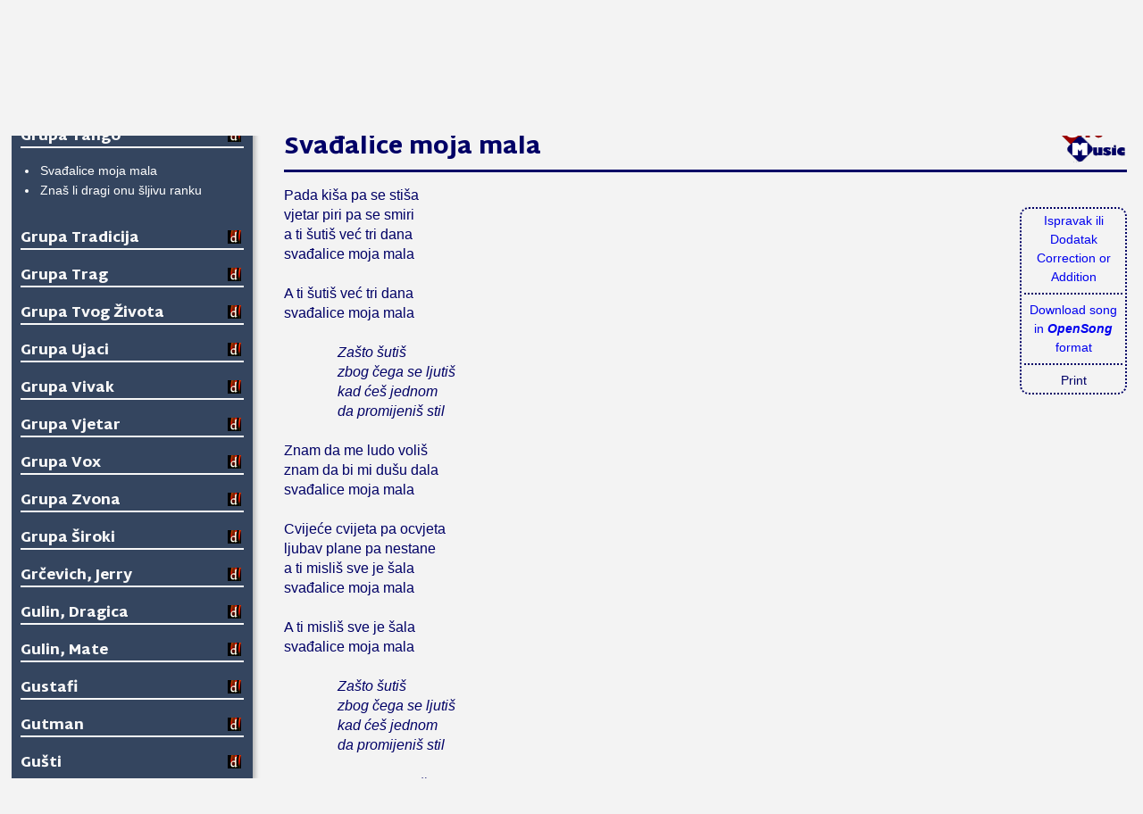

--- FILE ---
content_type: text/html; charset=windows-1250
request_url: http://www.crolinks.com/cromusic/?p=artist&l=g&s=svadalice-ngt
body_size: 26099
content:






<!DOCTYPE html>
<html xmlns="http://www.w3.org/1999/xhtml">
<head profile="http://www.w3.org/2005/10/profile">
	<link rel="icon" type="image/png" href="images/cmicon.png">
	<title>CroMusic: The largest collection of Croatian music on the internet</title>
	<link href="css/styles.css" rel="stylesheet" type="text/css">
	<link href="css/sm-core-css.css" rel="stylesheet" type="text/css" />
	<link href="css/sm-simple/sm-simple.css" rel="stylesheet" type="text/css" />

<style>
.mega-menu a {float:left; width:60px; text-align:center; padding:11px 15px}
</style>

<script language="javascript">

function change(id){ 
	ID = document.getElementById(id);
	//ID2 = document.getElementById(id+"sh");

	if(ID.style.display == "") {
		ID.style.display = "none"; 
	} else {
		ID.style.display = ""; 
	}
}
</script>

<!-- jQuery -->
<script type="text/javascript" src="css/jquery.js"></script>

<!-- SmartMenus jQuery plugin -->
<script type="text/javascript" src="css/jquery.smartmenus.min.js"></script>

<!-- SmartMenus jQuery init -->
<script type="text/javascript">
	$(function() {
		$('#main-menu').smartmenus({
			subMenusSubOffsetX: -1,
			subMenusSubOffsetY: 10
		});
	});
</script>


</head>
<body>

<div class="screenOnly" style="position: absolute; top:0; right:0; display:inline-block;width:420px;height:24px;padding:6px 5px 5px 8px;float:right; background-color:#cdf; -webkit-border-bottom-left-radius: 6px; -moz-border-radius-bottomleft: 6px; border-bottom-left-radius: 6px;">
	  <form action="enter.php" method="post">
	  Login: <input class="menusmall" type="input" name="cm_login" size=8 />
	  Password: <input class="menusmall" type="password" name="cm_password" size=8 />
	  <input type="hidden" name="page" value="/cromusic/?p=artist&l=g&s=svadalice-ngt">
	  <input class="menusmall" type="submit" value="Submit" />
      <small><strong><a href="?p=register">[REGISTER]</a></strong></small>
<!-- 	still have to get newuser.php from school site -->
   	  <font color="red"></font>	  </form>
	</div>

<div class="screenOnly">
<table><tr><td><img src="images/cmlogosmall.png" width=75 height=50></td><td>&nbsp;</td>
<td valign="bottom"><strong><em>Najveća zbirka Hrvatskih pjesama na internetu!<br>The largest collection of Croatian songs on the internet!</em></strong></td></tr></table>
<br>
</div>
<nav role="navigation" class="screenOnly">
<ul id="main-menu" class="sm sm-simple">
	<li><a href="?">Home</a></li>
	<li><a href="#">Naslov &bull; Title</a>
		<ul class="mega-menu">
		<li style="width:300px;">
			<a href="?p=alpha&l=a">A</a><a href="?p=alpha&l=b">B</a><a href="?p=alpha&l=c">C</a><a href="?p=alpha&l=ch">Č</a><a href="?p=alpha&l=cx">Ć</a><a href="?p=alpha&l=d">D</a><a href="?p=alpha&l=dz">Dž</a><a href="?p=alpha&l=dj">Đ</a><a href="?p=alpha&l=e">E</a>
			<a href="?p=alpha&l=f">F</a><a href="?p=alpha&l=g">G</a><a href="?p=alpha&l=h">H</a><a href="?p=alpha&l=i">I</a><a href="?p=alpha&l=j">J</a><a href="?p=alpha&l=k">K</a><a href="?p=alpha&l=l">L</a><a href="?p=alpha&l=lj">Lj</a>
			<a href="?p=alpha&l=m">M</a><a href="?p=alpha&l=n">N</a><a href="?p=alpha&l=nj">Nj</a><a href="?p=alpha&l=o">O</a><a href="?p=alpha&l=p">P</a><a href="?p=alpha&l=q">Q</a><a href="?p=alpha&l=r">R</a><a href="?p=alpha&l=s">S</a>
			<a href="?p=alpha&l=sh">Š</a><a href="?p=alpha&l=t">T</a><a href="?p=alpha&l=u">U</a><a href="?p=alpha&l=v">V</a><a href="?p=alpha&l=w">W</a><a href="?p=alpha&l=y">Y</a><a href="?p=alpha&l=z">Z</a><a href="?p=alpha&l=zh">Ž</a>
			<div style="width:120px; height:39px;display:inline-block;"></div>
		</li>
		</ul>
	</li>
	<li><a href="#">Izvođač &bull; Artist</a>
		<ul class="mega-menu">
		<li>
			<div style="width:300px;display:inline-block">
			<a href="?p=artist&l=a">A</a><a href="?p=artist&l=b">B</a><a href="?p=artist&l=c">C</a><a href="?p=artist&l=ch">Č</a><!-- <a href="?p=artist&l=cx">Ć</a> -->
			<a href="?p=artist&l=d">D</a><a href="?p=artist&l=dj">Đ</a><a href="?p=artist&l=e">E</a>
			<a href="?p=artist&l=f">F</a><a href="?p=artist&l=g">G</a><a href="?p=artist&l=h">H</a><a href="?p=artist&l=i">I</a><a href="?p=artist&l=j">J</a><a href="?p=artist&l=k">K</a><a href="?p=artist&l=l">L</a><!--<a href="?p=artist&l=l">Lj</a>-->
			<a href="?p=artist&l=m">M</a><a href="?p=artist&l=n">N</a><!-- <a href="?p=artist&l=nj">Nj</a> -->
			<a href="?p=artist&l=o">O</a><a href="?p=artist&l=p">P</a><!-- <a href="?p=artist&l=q">Q</a> -->
			<a href="?p=artist&l=r">R</a><a href="?p=artist&l=s">S</a>
			<a href="?p=artist&l=sh">Š</a><a href="?p=artist&l=t">T</a><a href="?p=artist&l=u">U</a><a href="?p=artist&l=v">V</a><a href="?p=artist&l=w">W</a>
			<a href="?p=artist&l=z">Z</a><a href="?p=artist&l=zh">Ž</a><a href="?p=artist&l=ost">?</a>
			</div>
		<li>
		</ul>
    </li>
	<li><a href="?p=report">Kontakt &bull; Contact</a>
	</li>
</ul>
</nav>



<script>
function createCookie(title) {
	//date.setTime(date.getTime()+86400000); // 24 hour cookie
	date=new Date();
	date.setTime(date+86400000);
	document.cookie = "song="+title+"; expires="+date.toGMTString()+";";
}

function dispSong(title) {
	newPage="song.php?t="+title;
	box=document.getElementById("lyricsPort");
	box.src = newPage;
	createCookie(title);
}
</script>

<div class="listBox screenOnly">
<a name="441"><div class="title2 white"><span style="cursor:pointer;cursor:hand" onClick="change(441)">Gagić, Alaga</span> <a href="http://www.diskografija.com/band.aspx/alaga-gagic" target="_blank" title="More at diskografija.com"><img src="images/diskografijaicon.png" border="0" align="right" hspace="3"></a>
</div>
<ul class="songlist" id="441" style="display:none">
<li><a href="?p=artist&l=g&s=dajmruk-ag" id="dajmruk-ag">Daj mi ruku daj</a></li>
<li><a href="?p=artist&l=g&s=dajtemvi" id="dajtemvi">Dajte mi vina</a></li>
<li><a href="?p=artist&l=g&s=janikog" id="janikog">Ja nikog nemam</a></li>
</ul>
<a name="442"><div class="title2 white"><span style="cursor:pointer;cursor:hand" onClick="change(442)">Gagulić, Matko</span> <a href="http://www.diskografija.com/band.aspx/matko-gagulic" target="_blank" title="More at diskografija.com"><img src="images/diskografijaicon.png" border="0" align="right" hspace="3"></a>
</div>
<ul class="songlist" id="442" style="display:none">
<li><a href="?p=artist&l=g&s=sanjplavoc-mg" id="sanjplavoc-mg">Sanjam plave oči</a></li>
</ul>
<a name="443"><div class="title2 white"><span style="cursor:pointer;cursor:hand" onClick="change(443)">Gagulić, Mato</span> <a href="http://www.diskografija.com/band.aspx/mato-gagulic" target="_blank" title="More at diskografija.com"><img src="images/diskografijaicon.png" border="0" align="right" hspace="3"></a>
</div>
<ul class="songlist" id="443" style="display:none">
<li><a href="?p=artist&l=g&s=ciganka-mg" id="ciganka-mg">Ciganka</a></li>
<li><a href="?p=artist&l=g&s=molsamdaost-mg" id="molsamdaost-mg">Molio sam da ostane</a></li>
<li><a href="?p=artist&l=g&s=odlazis-mk" id="odlazis-mk">Odlaziš</a></li>
<li><a href="?p=artist&l=g&s=probudsedus-mg" id="probudsedus-mg">Probudi se dušo</a></li>
<li><a href="?p=artist&l=g&s=sambogzna-mg" id="sambogzna-mg">Sam Bog zna da te volim</a></li>
<li><a href="?p=artist&l=g&s=samneksvir-mg" id="samneksvir-mg">Samo nek' se svira</a></li>
<li><a href="?p=artist&l=g&s=tisicasa-mg" id="tisicasa-mg">Ti si čaša koju pijem</a></li>
<li><a href="?p=artist&l=g&s=zaspsuoc-mg" id="zaspsuoc-mg">Zaspale su oči snene</a></li>
<li><a href="?p=artist&l=g&s=stocepjes-mg" id="stocepjes-mg">Što će pjesma kad nije za nju</a></li>
</ul>
<a name="444"><div class="title2 white"><span style="cursor:pointer;cursor:hand" onClick="change(444)">Gale</span> <a href="http://www.diskografija.com/band.aspx/gale" target="_blank" title="More at diskografija.com"><img src="images/diskografijaicon.png" border="0" align="right" hspace="3"></a>
</div>
<ul class="songlist" id="444" style="display:none">
<li><a href="?p=artist&l=g&s=bogatima-ga" id="bogatima-ga">Bogatima noge su u moru, a moje su doma u lavoru</a></li>
</ul>
<a name="445"><div class="title2 white"><span style="cursor:pointer;cursor:hand" onClick="change(445)">Galeria</span> <a href="http://www.diskografija.com/band.aspx/galeria" target="_blank" title="More at diskografija.com"><img src="images/diskografijaicon.png" border="0" align="right" hspace="3"></a>
</div>
<ul class="songlist" id="445" style="display:none">
<li><a href="?p=artist&l=g&s=kaizgubric-giod" id="kaizgubric-giod">Ka izgubljena rič</a></li>
<li><a href="?p=artist&l=g&s=lakunoc-gal" id="lakunoc-gal">Laku noć</a></li>
<li><a href="?p=artist&l=g&s=znaj-gal" id="znaj-gal">Znaj</a></li>
</ul>
<a name="446"><div class="title2 white"><span style="cursor:pointer;cursor:hand" onClick="change(446)">Galina, Juraj</span> <a href="http://www.diskografija.com/band.aspx/juraj-galina" target="_blank" title="More at diskografija.com"><img src="images/diskografijaicon.png" border="0" align="right" hspace="3"></a>
</div>
<ul class="songlist" id="446" style="display:none">
<li><a href="?p=artist&l=g&s=adiospalom-dl" id="adiospalom-dl">Adios Paloma</a></li>
<li><a href="?p=artist&l=g&s=dalcuikvis-jg" id="dalcuikvis-jg">Da l' ću ikad više voljeti</a></li>
<li><a href="?p=artist&l=g&s=dobravila-jg" id="dobravila-jg">Dobra vila</a></li>
<li><a href="?p=artist&l=g&s=jaimrazl-jg" id="jaimrazl-jg">Ja imam razloga</a></li>
<li><a href="?p=artist&l=g&s=jednatuga-jg" id="jednatuga-jg">Jedna tuga drugu prati</a></li>
<li><a href="?p=artist&l=g&s=kadnemnje-jg" id="kadnemnje-jg">Kad nema nje</a></li>
<li><a href="?p=artist&l=g&s=kraljicasna-jg" id="kraljicasna-jg">Kraljica sna</a></li>
<li><a href="?p=artist&l=g&s=mala-jg" id="mala-jg">Mala</a></li>
<li><a href="?p=artist&l=g&s=nasrcemipok-jg" id="nasrcemipok-jg">Na srce mi pokucaj</a></li>
<li><a href="?p=artist&l=g&s=ovanocje-jg" id="ovanocje-jg">Ova noć je samo naša</a></li>
<li><a href="?p=artist&l=g&s=prvpogljub-jg" id="prvpogljub-jg">Prvi pogled ljubavi</a></li>
<li><a href="?p=artist&l=g&s=samnembit-jg" id="samnembit-jg">Samo nemoj biti kao ja</a></li>
<li><a href="?p=artist&l=g&s=slavpuntam-jg" id="slavpuntam-jg">Slavonija puna tamburaša</a></li>
<li><a href="?p=artist&l=g&s=sudbskrt-jg" id="sudbskrt-jg">Sudbino škrta</a></li>
<li><a href="?p=artist&l=g&s=taksilijep-jg" id="taksilijep-jg">Tako si lijepa ružo moja</a></li>
<li><a href="?p=artist&l=g&s=zbogslav-jg" id="zbogslav-jg">Zbogom Slavonijo</a></li>
<li><a href="?p=artist&l=g&s=zvijezsjaj-jg" id="zvijezsjaj-jg">Zvijezda sjajna</a></li>
<li><a href="?p=artist&l=g&s=stobijabt-jg" id="stobijabt-jg">Što bih ja bez tebe</a></li>
</ul>
<a name="447"><div class="title2 white"><span style="cursor:pointer;cursor:hand" onClick="change(447)">Galini</span> <a href="http://www.diskografija.com/band.aspx/galini" target="_blank" title="More at diskografija.com"><img src="images/diskografijaicon.png" border="0" align="right" hspace="3"></a>
</div>
<ul class="songlist" id="447" style="display:none">
<li><a href="?p=artist&l=g&s=ljubmeljub-gi" id="ljubmeljub-gi">Ljubi me, ljubi</a></li>
</ul>
<a name="448"><div class="title2 white"><span style="cursor:pointer;cursor:hand" onClick="change(448)">Galiot, Kris</span> <a href="http://www.diskografija.com/band.aspx/kris-galiot" target="_blank" title="More at diskografija.com"><img src="images/diskografijaicon.png" border="0" align="right" hspace="3"></a>
</div>
<ul class="songlist" id="448" style="display:none">
<li><a href="?p=artist&l=g&s=rodmemajk-zbkg" id="rodmemajk-zbkg">Rodila me majka Hrvatica</a></li>
</ul>
<a name="449"><div class="title2 white"><span style="cursor:pointer;cursor:hand" onClick="change(449)">Galić, Lily</span> <a href="http://www.diskografija.com/band.aspx/lily-galic" target="_blank" title="More at diskografija.com"><img src="images/diskografijaicon.png" border="0" align="right" hspace="3"></a>
</div>
<ul class="songlist" id="449" style="display:none">
<li><a href="?p=artist&l=g&s=dokzvije" id="dokzvije">Dok zvijezde padaju</a></li>
<li><a href="?p=artist&l=g&s=doza-lg" id="doza-lg">Doza 0,3</a></li>
<li><a href="?p=artist&l=g&s=gledsvoj-lg" id="gledsvoj-lg">Gledaj svoja posla</a></li>
<li><a href="?p=artist&l=g&s=kadljub-lg" id="kadljub-lg">Kad ljubav nije pobjeda</a></li>
<li><a href="?p=artist&l=g&s=pocicu-lg" id="pocicu-lg">Poći ću</a></li>
<li><a href="?p=artist&l=g&s=tvojamoc-lg" id="tvojamoc-lg">Tvoja moc</a></li>
<li><a href="?p=artist&l=g&s=uhvritms" id="uhvritms">Uhvati ritam moga srca</a></li>
<li><a href="?p=artist&l=g&s=urkadsjaj-lg" id="urkadsjaj-lg">Ukradi sjaj sa mojih usana</a></li>
</ul>
<a name="450"><div class="title2 white"><span style="cursor:pointer;cursor:hand" onClick="change(450)">Galić, Pero</span> <a href="http://www.diskografija.com/band.aspx/pero-galic" target="_blank" title="More at diskografija.com"><img src="images/diskografijaicon.png" border="0" align="right" hspace="3"></a>
</div>
<ul class="songlist" id="450" style="display:none">
<li><a href="?p=artist&l=g&s=bilmijejd-pat" id="bilmijejd-pat">Bila mi je jedan dan</a></li>
</ul>
<a name="451"><div class="title2 white"><span style="cursor:pointer;cursor:hand" onClick="change(451)">Galletta, Vivien</span> <a href="http://www.diskografija.com/band.aspx/vivien-galletta" target="_blank" title="More at diskografija.com"><img src="images/diskografijaicon.png" border="0" align="right" hspace="3"></a>
</div>
<ul class="songlist" id="451" style="display:none">
<li><a href="?p=artist&l=g&s=dojdi-vg" id="dojdi-vg">Dojdi</a></li>
<li><a href="?p=artist&l=g&s=rijecdvi-vgvg" id="rijecdvi-vgvg">Riječ dvije</a></li>
<li><a href="?p=artist&l=g&s=takdobstv-vg" id="takdobstv-vg">Tako dobra stvar</a></li>
</ul>
<a name="452"><div class="title2 white"><span style="cursor:pointer;cursor:hand" onClick="change(452)">Galović, Ivana</span> <a href="http://www.diskografija.com/band.aspx/ivana-galovic" target="_blank" title="More at diskografija.com"><img src="images/diskografijaicon.png" border="0" align="right" hspace="3"></a>
</div>
<ul class="songlist" id="452" style="display:none">
<li><a href="?p=artist&l=g&s=tebisamteb-igpt" id="tebisamteb-igpt">Tebe i samo tebe</a></li>
<li><a href="?p=artist&l=g&s=uzmilost-ig" id="uzmilost-ig">Uzmi il´ ostavi</a></li>
</ul>
<a name="453"><div class="title2 white"><span style="cursor:pointer;cursor:hand" onClick="change(453)">Gamulin, Ivo Gianni</span> <a href="http://www.diskografija.com/band.aspx/ivo-gamulin-gianni" target="_blank" title="More at diskografija.com"><img src="images/diskografijaicon.png" border="0" align="right" hspace="3"></a>
</div>
<ul class="songlist" id="453" style="display:none">
<li><a href="?p=artist&l=g&s=ljubnapok-igg" id="ljubnapok-igg">Ljubavi napokon ti</a></li>
<li><a href="?p=artist&l=g&s=mama-igg" id="mama-igg">Mama</a></li>
<li><a href="?p=artist&l=g&s=molitva-iggdd" id="molitva-iggdd">Molitva</a></li>
<li><a href="?p=artist&l=g&s=ostanitu-igg" id="ostanitu-igg">Ostani tu</a></li>
<li><a href="?p=artist&l=g&s=pijesvrem-igg" id="pijesvrem-igg">Pijesak vremena</a></li>
<li><a href="?p=artist&l=g&s=usamruza-igg" id="usamruza-igg">Usamljena ruža</a></li>
<li><a href="?p=artist&l=g&s=uzejabite-igg" id="uzejabite-igg">Uzeja bi te</a></li>
<li><a href="?p=artist&l=g&s=vayacond-igg" id="vayacond-igg">Vaya con dios</a></li>
</ul>
<a name="454"><div class="title2 white"><span style="cursor:pointer;cursor:hand" onClick="change(454)">Garavi</span> <a href="http://www.diskografija.com/band.aspx/garavi" target="_blank" title="More at diskografija.com"><img src="images/diskografijaicon.png" border="0" align="right" hspace="3"></a>
</div>
<ul class="songlist" id="454" style="display:none">
<li><a href="?p=artist&l=g&s=damivec-gig" id="damivec-gig">Da mi večer popraviš</a></li>
</ul>
<a name="455"><div class="title2 white"><span style="cursor:pointer;cursor:hand" onClick="change(455)">Garavuše</span> <a href="http://www.diskografija.com/band.aspx/garavuse" target="_blank" title="More at diskografija.com"><img src="images/diskografijaicon.png" border="0" align="right" hspace="3"></a>
</div>
<ul class="songlist" id="455" style="display:none">
<li><a href="?p=artist&l=g&s=akmevol-gar" id="akmevol-gar">Ako me voliš</a></li>
<li><a href="?p=artist&l=g&s=damivec-gig" id="damivec-gig">Da mi večer popraviš</a></li>
<li><a href="?p=artist&l=g&s=hejmangup-gar" id="hejmangup-gar">Hej mangupče</a></li>
<li><a href="?p=artist&l=g&s=mojgarav-gar" id="mojgarav-gar">Moj garavi gotovo je</a></li>
<li><a href="?p=artist&l=g&s=nazivnik-rig" id="nazivnik-rig">Nazivnik</a></li>
<li><a href="?p=artist&l=g&s=nistevoljd-gar" id="nistevoljd-gar">Nisam te voljela dovoljno</a></li>
<li><a href="?p=artist&l=g&s=tkotenezn-gar" id="tkotenezn-gar">Tko te ne zna skupo bi te platio</a></li>
<li><a href="?p=artist&l=g&s=uspomene-gar" id="uspomene-gar">Uspomene</a></li>
</ul>
<a name="456"><div class="title2 white"><span style="cursor:pointer;cursor:hand" onClick="change(456)">Garcia</span> <a href="http://www.diskografija.com/band.aspx/garcia" target="_blank" title="More at diskografija.com"><img src="images/diskografijaicon.png" border="0" align="right" hspace="3"></a>
</div>
<ul class="songlist" id="456" style="display:none">
<li><a href="?p=artist&l=g&s=nijevazn" id="nijevazn">Nije važno</a></li>
<li><a href="?p=artist&l=g&s=odlazgar" id="odlazgar">Odlazim</a></li>
</ul>
<a name="457"><div class="title2 white"><span style="cursor:pointer;cursor:hand" onClick="change(457)">Garnier, Hubert</span> <a href="http://www.diskografija.com/band.aspx/hubert-garnier" target="_blank" title="More at diskografija.com"><img src="images/diskografijaicon.png" border="0" align="right" hspace="3"></a>
</div>
<ul class="songlist" id="457" style="display:none">
<li><a href="?p=artist&l=g&s=samominutu" id="samominutu">Samo minutu</a></li>
</ul>
<a name="458"><div class="title2 white"><span style="cursor:pointer;cursor:hand" onClick="change(458)">Gavran, Igor</span> <a href="http://www.diskografija.com/band.aspx/igor-gavran" target="_blank" title="More at diskografija.com"><img src="images/diskografijaicon.png" border="0" align="right" hspace="3"></a>
</div>
<ul class="songlist" id="458" style="display:none">
<li><a href="?p=artist&l=g&s=zivkakznam-ig" id="zivkakznam-ig">Živim kako znam</a></li>
</ul>
<a name="459"><div class="title2 white"><span style="cursor:pointer;cursor:hand" onClick="change(459)">Gazdarice</span> <a href="http://www.diskografija.com/band.aspx/gazdarice" target="_blank" title="More at diskografija.com"><img src="images/diskografijaicon.png" border="0" align="right" hspace="3"></a>
</div>
<ul class="songlist" id="459" style="display:none">
<li><a href="?p=artist&l=g&s=beztebmisr-gaz" id="beztebmisr-gaz">Bez tebe mi sreće nema</a></li>
<li><a href="?p=artist&l=g&s=drava-gaz" id="drava-gaz">Drava</a></li>
<li><a href="?p=artist&l=g&s=dusanemir-gaz" id="dusanemir-gaz">Duša nemirna</a></li>
<li><a href="?p=artist&l=g&s=mismzenopas-gaz" id="mismzenopas-gaz">Mi smo žene opasne</a></li>
<li><a href="?p=artist&l=g&s=nekaje-gaz" id="nekaje-gaz">Neka je</a></li>
<li><a href="?p=artist&l=g&s=sanjsammaj-gaz" id="sanjsammaj-gaz">Sanjala sam majko</a></li>
<li><a href="?p=artist&l=g&s=seloprica-gaz" id="seloprica-gaz">Selo priča</a></li>
<li><a href="?p=artist&l=g&s=zlatmojmal-gaz" id="zlatmojmal-gaz">Zlato moje maleno</a></li>
</ul>
<a name="460"><div class="title2 white"><span style="cursor:pointer;cursor:hand" onClick="change(460)">Gazde</span> <a href="http://www.diskografija.com/band.aspx/gazde" target="_blank" title="More at diskografija.com"><img src="images/diskografijaicon.png" border="0" align="right" hspace="3"></a>
</div>
<ul class="songlist" id="460" style="display:none">
<li><a href="?p=artist&l=g&s=ajmotugo-ga" id="ajmotugo-ga">Ajmo tugo, ajmo tamburaši</a></li>
<li><a href="?p=artist&l=g&s=andeliga" id="andeliga">Anđeli</a></li>
<li><a href="?p=artist&l=g&s=bagremisu-ga" id="bagremisu-ga">Bagremi su procvjetali</a></li>
<li><a href="?p=artist&l=g&s=becarto-ga" id="becarto-ga">Bećar, to je zvanje</a></li>
<li><a href="?p=artist&l=g&s=bicebolj" id="bicebolj">Bit će bolje</a></li>
<li><a href="?p=artist&l=g&s=bogdanasi-gaz" id="bogdanasi-gaz">Bogom dana si</a></li>
<li><a href="?p=artist&l=g&s=crvkrist-gaz" id="crvkrist-gaz">Crvena Kristina - That's all right</a></li>
<li><a href="?p=artist&l=g&s=dasmoranz-ga" id="dasmoranz-ga">Da smo ranije znali</a></li>
<li><a href="?p=artist&l=g&s=dazasuzu-gaz" id="dazasuzu-gaz">Da za suzu dukat daju</a></li>
<li><a href="?p=artist&l=g&s=danpodan-ga" id="danpodan-ga">Dan po dan</a></li>
<li><a href="?p=artist&l=g&s=devstogo" id="devstogo">Devetsto godina ima moj grad</a></li>
<li><a href="?p=artist&l=g&s=didluka" id="didluka">Did Luka</a></li>
<li><a href="?p=artist&l=g&s=djevizval-ga" id="djevizval-ga">Djevojka iz Valpova</a></li>
<li><a href="?p=artist&l=g&s=dodnadus-ga" id="dodnadus-ga">Do dna duše</a></li>
<li><a href="?p=artist&l=g&s=dobjutvsv-gaz" id="dobjutvsv-gaz">Dobro jutro vam svirači</a></li>
<li><a href="?p=artist&l=g&s=dokjeljub-gaz" id="dokjeljub-gaz">Dok je ljubav</a></li>
<li><a href="?p=artist&l=g&s=dusucasi-gaz" id="dusucasi-gaz">Duša u čaši</a></li>
<li><a href="?p=artist&l=g&s=ejgorilo-gaz" id="ejgorilo-gaz">Ej gorilo, tugo moja</a></li>
<li><a href="?p=artist&l=g&s=estradbec-gaz" id="estradbec-gaz">Estradni bećarac</a></li>
<li><a href="?p=artist&l=g&s=evojutra-gaz" id="evojutra-gaz">Evo jutra</a></li>
<li><a href="?p=artist&l=g&s=godndan-gaz" id="godndan-gaz">Godinu dana</a></li>
<li><a href="?p=artist&l=g&s=golubmja-gaz" id="golubmja-gaz">Golubice moja</a></li>
<li><a href="?p=artist&l=g&s=ivana-ga" id="ivana-ga">Ivana</a></li>
<li><a href="?p=artist&l=g&s=japijmda" id="japijmda">Ja pijem da zaboravim</a></li>
<li><a href="?p=artist&l=g&s=jasamsvo-gaz" id="jasamsvo-gaz">Ja sam svoje prolupao dane</a></li>
<li><a href="?p=artist&l=g&s=jaseboj-g" id="jaseboj-g">Ja se bojim da me ne voliš</a></li>
<li><a href="?p=artist&l=g&s=jateljub" id="jateljub">Ja te ljubim djevo mila</a></li>
<li><a href="?p=artist&l=g&s=jatevolm" id="jatevolm">Ja te volim najviše</a></li>
<li><a href="?p=artist&l=g&s=joszamir" id="joszamir">Još i danas zamiriše trešnja</a></li>
<li><a href="?p=artist&l=g&s=jossenad" id="jossenad">Još se nadam bit' će bolje</a></li>
<li><a href="?p=artist&l=g&s=kadzasuti-ga" id="kadzasuti-ga">Kad zašuti moja tambura</a></li>
<li><a href="?p=artist&l=g&s=kakoljub-ga" id="kakoljub-ga">Kako ljubav vratiti</a></li>
<li><a href="?p=artist&l=g&s=kispadga" id="kispadga">Kiša pada</a></li>
<li><a href="?p=artist&l=g&s=klarus-gaz" id="klarus-gaz">Klaruš moj od zlata</a></li>
<li><a href="?p=artist&l=g&s=kucanakr" id="kucanakr">Kuća na kraju sela</a></li>
<li><a href="?p=artist&l=g&s=ljubigri" id="ljubigri">Ljubav i grijeh</a></li>
<li><a href="?p=artist&l=g&s=ljubstar-gaz" id="ljubstar-gaz">Ljubav stara</a></li>
<li><a href="?p=artist&l=g&s=ljubavi-ga" id="ljubavi-ga">Ljubavi</a></li>
<li><a href="?p=artist&l=g&s=lutalica-ga" id="lutalica-ga">Lutalica</a></li>
<li><a href="?p=artist&l=g&s=marmar-gaz" id="marmar-gaz">Mare, Mare vrag ti odni pare</a></li>
<li><a href="?p=artist&l=g&s=milipolj-ga" id="milipolj-ga">Milijun poljubaca</a></li>
<li><a href="?p=artist&l=g&s=mirtagaz" id="mirtagaz">Mirta</a></li>
<li><a href="?p=artist&l=g&s=mojotac-ga" id="mojotac-ga">Moj otac</a></li>
<li><a href="?p=artist&l=g&s=mojaluda" id="mojaluda">Moja luda glava</a></li>
<li><a href="?p=artist&l=g&s=nakrajst" id="nakrajst">Na kraju stoljeća</a></li>
<li><a href="?p=artist&l=g&s=nabujalstr-aer" id="nabujalstr-aer">Nabujale strasti</a></li>
<li><a href="?p=artist&l=g&s=najdramo" id="najdramo">Najdraža moja</a></li>
<li><a href="?p=artist&l=g&s=nedajda-ga" id="nedajda-ga">Ne daj da nam prođe vrijeme</a></li>
<li><a href="?p=artist&l=g&s=neluduj-ga" id="neluduj-ga">Ne luduj</a></li>
<li><a href="?p=artist&l=g&s=nemogrec" id="nemogrec">Ne mogu ti reći zbogom</a></li>
<li><a href="?p=artist&l=g&s=neznambr-gaz" id="neznambr-gaz">Ne znam broj</a></li>
<li><a href="?p=artist&l=g&s=nekpjeso" id="nekpjeso">Nek pjesma ostane</a></li>
<li><a href="?p=artist&l=g&s=nsezngaz" id="nsezngaz">Nek se znade tko je pravi gazda</a></li>
<li><a href="?p=artist&l=g&s=nekmetjes-gaz" id="nekmetjes-gaz">Nek' me tješi vino</a></li>
<li><a href="?p=artist&l=g&s=nekameb" id="nekameb">Neka me boli</a></li>
<li><a href="?p=artist&l=g&s=nemumsan" id="nemumsan">Nemoj u moj san</a></li>
<li><a href="?p=artist&l=g&s=nijejutr" id="nijejutr">Nije jutro krivo</a></li>
<li><a href="?p=artist&l=g&s=nijmenza" id="nijmenza">Nije meni žao</a></li>
<li><a href="?p=artist&l=g&s=nijenamod-ga" id="nijenamod-ga">Nije nam od Boga dano</a></li>
<li><a href="?p=artist&l=g&s=nocasgaz" id="nocasgaz">Noćas</a></li>
<li><a href="?p=artist&l=g&s=ostlivec" id="ostlivec">Ostale i veće ljubavi bez sreće</a></li>
<li><a href="?p=artist&l=g&s=ostarcuj" id="ostarcuj">Ostarit ću ja, ostarit ćeš ti</a></li>
<li><a href="?p=artist&l=g&s=paziduso-ga" id="paziduso-ga">Pazi dušo</a></li>
<li><a href="?p=artist&l=g&s=poskisun" id="poskisun">Poslije kiše sunce dolazi</a></li>
<li><a href="?p=artist&l=g&s=prerano2" id="prerano2">Prerano, prerano</a></li>
<li><a href="?p=artist&l=g&s=prevsjebol-ga" id="prevsjebol-ga">Previše je bola na dnu duše moje</a></li>
<li><a href="?p=artist&l=g&s=proreklite-gaz" id="proreklite-gaz">Prorekli te</a></li>
<li><a href="?p=artist&l=g&s=ruzacrvena-ag" id="ruzacrvena-ag">Ruža crvena</a></li>
<li><a href="?p=artist&l=g&s=samtebljub-gaz" id="samtebljub-gaz">Samo tebe ljubim</a></li>
<li><a href="?p=artist&l=g&s=samujem-ga" id="samujem-ga">Samujem, tugujem</a></li>
<li><a href="?p=artist&l=g&s=sacuvmen" id="sacuvmen">Sačuvaj mene za sebe</a></li>
<li><a href="?p=artist&l=g&s=slavpolm-ms" id="slavpolm-ms">Slavonijom polegla je magla</a></li>
<li><a href="?p=artist&l=g&s=sretiboz-gaz" id="sretiboz-gaz">Sretan ti Božić kad meni nije</a></li>
<li><a href="?p=artist&l=g&s=svirminje-gaz" id="svirminje-gaz">Svirajte mi njenu</a></li>
<li><a href="?p=artist&l=g&s=teskonom" id="teskonom">Teško onom koga žale</a></li>
<li><a href="?p=artist&l=g&s=tisenecvra-ga" id="tisenecvra-ga">Ti se nećeš vratiti</a></li>
<li><a href="?p=artist&l=g&s=tisezen-gaz" id="tisezen-gaz">Ti se ženiš zlato moje</a></li>
<li><a href="?p=artist&l=g&s=tudisvat-ga" id="tudisvat-ga">Tuđi svatovi</a></li>
<li><a href="?p=artist&l=g&s=uljubsrec-ga" id="uljubsrec-ga">U ljubavi sreće nemam</a></li>
<li><a href="?p=artist&l=g&s=usnuilju" id="usnuilju">U snu i ljubavi</a></li>
<li><a href="?p=artist&l=g&s=usneboje-ga" id="usneboje-ga">Usne boje vina</a></li>
<li><a href="?p=artist&l=g&s=vazdgazd" id="vazdgazd">Vazda, gazda</a></li>
<li><a href="?p=artist&l=g&s=zaljubavt-ga" id="zaljubavt-ga">Za ljubav tvoju</a></li>
<li><a href="?p=artist&l=g&s=zatebe-ga" id="zatebe-ga">Za tebe</a></li>
<li><a href="?p=artist&l=g&s=zatebest" id="zatebest">Za tebe stari</a></li>
<li><a href="?p=artist&l=g&s=zagorsk-gaz" id="zagorsk-gaz">Zagorska</a></li>
<li><a href="?p=artist&l=g&s=zagtezov-ag" id="zagtezov-ag">Zagreb te zove</a></li>
<li><a href="?p=artist&l=g&s=zaplakatc-ga" id="zaplakatc-ga">Zaplakat ćeš</a></li>
<li><a href="?p=artist&l=g&s=zauvjkga" id="zauvjkga">Zauvijek</a></li>
<li><a href="?p=artist&l=g&s=zbogtebs" id="zbogtebs">Zbog tebe sam to što jesam</a></li>
<li><a href="?p=artist&l=g&s=zbogzbog" id="zbogzbog">Zbogom za zbogom</a></li>
<li><a href="?p=artist&l=g&s=zemmoja-ga" id="zemmoja-ga">Zemljo moja</a></li>
<li><a href="?p=artist&l=g&s=zoro-ga" id="zoro-ga">Zoro, već mi svanulo</a></li>
<li><a href="?p=artist&l=g&s=stosambogu-ga" id="stosambogu-ga">Što sam Bogu skrivio</a></li>
<li><a href="?p=artist&l=g&s=stocemenziv-ga" id="stocemenziv-ga">Što će meni život bez tebe</a></li>
</ul>
<a name="461"><div class="title2 white"><span style="cursor:pointer;cursor:hand" onClick="change(461)">Gašparac, Boris Ćiro</span> <a href="http://www.diskografija.com/band.aspx/boris-ciro-gasparac" target="_blank" title="More at diskografija.com"><img src="images/diskografijaicon.png" border="0" align="right" hspace="3"></a>
</div>
<ul class="songlist" id="461" style="display:none">
<li><a href="?p=artist&l=g&s=asuznepit-bcg" id="asuznepit-bcg">A suza ne pita</a></li>
<li><a href="?p=artist&l=g&s=akvidmajk-bcg" id="akvidmajk-bcg">Ako vidiš majku moju</a></li>
<li><a href="?p=artist&l=g&s=bagrem-bcg" id="bagrem-bcg">Bagrem</a></li>
<li><a href="?p=artist&l=g&s=barobarice-bcg" id="barobarice-bcg">Baro, Barice</a></li>
<li><a href="?p=artist&l=g&s=cigocig-bcg" id="cigocig-bcg">Cigo, cigane</a></li>
<li><a href="?p=artist&l=g&s=dasambogat-bcg" id="dasambogat-bcg">Da sam bogat</a></li>
<li><a href="?p=artist&l=g&s=devedesete-bcg" id="devedesete-bcg">Devedesete</a></li>
<li><a href="?p=artist&l=g&s=didluka" id="didluka">Did Luka</a></li>
<li><a href="?p=artist&l=g&s=djevruzbr-bcg" id="djevruzbr-bcg">Djevojčica ruže brala</a></li>
<li><a href="?p=artist&l=g&s=dokjedrav-bcg" id="dokjedrav-bcg">Dok je Drava sanjala</a></li>
<li><a href="?p=artist&l=g&s=docuuvuk-bcg" id="docuuvuk-bcg">Doći ću u Vukovar</a></li>
<li><a href="?p=artist&l=g&s=dodiane-bcg" id="dodiane-bcg">Dođi Ane u jeseni rane</a></li>
<li><a href="?p=artist&l=g&s=dravsprud-bcg" id="dravsprud-bcg">Dravski sprudovi</a></li>
<li><a href="?p=artist&l=g&s=dususvoju-bcg" id="dususvoju-bcg">Dušu svoju nikom ne prodajem</a></li>
<li><a href="?p=artist&l=g&s=ejsudbin" id="ejsudbin">Ej sudbino</a></li>
<li><a href="?p=artist&l=g&s=ejzbogteb-bcg" id="ejzbogteb-bcg">Ej zbog tebe lutam noću</a></li>
<li><a href="?p=artist&l=g&s=falismi-bcg" id="falismi-bcg">Fališ mi</a></li>
<li><a href="?p=artist&l=g&s=godinprol-bcg" id="godinprol-bcg">Godine prolaze</a></li>
<li><a href="?p=artist&l=g&s=herchrv-bcg" id="herchrv-bcg">Hercegovko Hrvatice</a></li>
<li><a href="?p=artist&l=g&s=ikadnis-bcg" id="ikadnis-bcg">I kad nisam s tobom bit ću / Lanterna</a></li>
<li><a href="?p=artist&l=g&s=itovrijem-bcg" id="itovrijem-bcg">I to vrijeme mora stati</a></li>
<li><a href="?p=artist&l=g&s=ididejziv-bcg" id="ididejziv-bcg">Idem, idem, ej, živote</a></li>
<li><a href="?p=artist&l=g&s=imaobida-bcg" id="imaobida-bcg">Imao bi da sam špar'o</a></li>
<li><a href="?p=artist&l=g&s=inatise-ks" id="inatise-ks">Inati se Slavonijo</a></li>
<li><a href="?p=artist&l=g&s=janembezk-bcg" id="janembezk-bcg">Ja ne mogu bez Kroacije</a></li>
<li><a href="?p=artist&l=g&s=jasekonj" id="jasekonj">Ja se konja bojim</a></li>
<li><a href="?p=artist&l=g&s=kadsecasap-bcg" id="kadsecasap-bcg">Kad se čaša prelije</a></li>
<li><a href="?p=artist&l=g&s=kadasuzp-bcg" id="kadasuzp-bcg">Kada suze poteknu k'o rijeka</a></li>
<li><a href="?p=artist&l=g&s=klara-bcg" id="klara-bcg">Klara</a></li>
<li><a href="?p=artist&l=g&s=lazeselo" id="lazeselo">Laže selo, lažu ljudi</a></li>
<li><a href="?p=artist&l=g&s=leina-bcg" id="leina-bcg">Leina</a></li>
<li><a href="?p=artist&l=g&s=lepmojgor-bcg" id="lepmojgor-bcg">Lepa moja goro zelena</a></li>
<li><a href="?p=artist&l=g&s=lepnasstr-bcg" id="lepnasstr-bcg">Lepi naši strnokosi</a></li>
<li><a href="?p=artist&l=g&s=majcplac-bcg" id="majcplac-bcg">Majčin plač</a></li>
<li><a href="?p=artist&l=g&s=majangel-bcg" id="majangel-bcg">Moj angelek</a></li>
<li><a href="?p=artist&l=g&s=mojberdas-bcg" id="mojberdas-bcg">Moj berdašu</a></li>
<li><a href="?p=artist&l=g&s=nekrivmestar-bcg" id="nekrivmestar-bcg">Ne krivi me stara majko</a></li>
<li><a href="?p=artist&l=g&s=nepitmema-bcg" id="nepitmema-bcg">Ne pitaj me majko</a></li>
<li><a href="?p=artist&l=g&s=nektesad-bcg" id="nektesad-bcg">Nek' te sada nova ljubav prati</a></li>
<li><a href="?p=artist&l=g&s=neksliknik-bcg" id="neksliknik-bcg">Neke slike nikada ne požute</a></li>
<li><a href="?p=artist&l=g&s=nemvismoj-bcg" id="nemvismoj-bcg">Nema više moje Podravine</a></li>
<li><a href="?p=artist&l=g&s=necsepred-bcg" id="necsepred-bcg">Neću se predati</a></li>
<li><a href="?p=artist&l=g&s=nisjazanek-bcg" id="nisjazanek-bcg">Nisam ja za neki pos'o</a></li>
<li><a href="?p=artist&l=g&s=ojcurmojmil-bcg" id="ojcurmojmil-bcg">Oj, curice moja milena</a></li>
<li><a href="?p=artist&l=g&s=ostsugod-bcg" id="ostsugod-bcg">Ostale su godine u cvatu</a></li>
<li><a href="?p=artist&l=g&s=ostarcui" id="ostarcui">Ostarit ću i umrijet ću</a></li>
<li><a href="?p=artist&l=g&s=ostcusve-bcg" id="ostcusve-bcg">Ostavit ću sve</a></li>
<li><a href="?p=artist&l=g&s=ostvamsvs-bcg" id="ostvamsvs-bcg">Ostavljam vam sve što imam</a></li>
<li><a href="?p=artist&l=g&s=otvormiproz-bcg" id="otvormiproz-bcg">Otvori mi prozore</a></li>
<li><a href="?p=artist&l=g&s=otvorsvbir" id="otvorsvbir">Otvorite sve birtije</a></li>
<li><a href="?p=artist&l=g&s=pjevpjes-bcg" id="pjevpjes-bcg">Pjevaj pjesme</a></li>
<li><a href="?p=artist&l=g&s=popevdom-bcg" id="popevdom-bcg">Popevka domaća</a></li>
<li><a href="?p=artist&l=g&s=poscurnask-bcg" id="poscurnask-bcg">Pošla cura na skelu</a></li>
<li><a href="?p=artist&l=g&s=procvale" id="procvale">Procvale su dunje na granama</a></li>
<li><a href="?p=artist&l=g&s=prokocko-bcg" id="prokocko-bcg">Prokocko sam sve od reda</a></li>
<li><a href="?p=artist&l=g&s=pozivcu-bcg" id="pozivcu-bcg">Proživit ću i ono što nisam</a></li>
<li><a href="?p=artist&l=g&s=pustmebarda-bcg" id="pustmebarda-bcg">Pustite me bar da sanjam</a></li>
<li><a href="?p=artist&l=g&s=radujse-bcg" id="radujse-bcg">Raduj se</a></li>
<li><a href="?p=artist&l=g&s=ruzruz-bcg" id="ruzruz-bcg">Ružo, Ružice</a></li>
<li><a href="?p=artist&l=g&s=sadsecase-bcg" id="sadsecase-bcg">Sad se čaše lupaju</a></li>
<li><a href="?p=artist&l=g&s=samtisizor-bcg" id="samtisizor-bcg">Samo ti si zoro bajna znala</a></li>
<li><a href="?p=artist&l=g&s=sijemzit" id="sijemzit">Sijem žito</a></li>
<li><a href="?p=artist&l=g&s=slavkrajs-bcg" id="slavkrajs-bcg">Slavonijo krajišnice stara</a></li>
<li><a href="?p=artist&l=g&s=slomjesve-bcg" id="slomjesve-bcg">Slomila je sve u meni</a></li>
<li><a href="?p=artist&l=g&s=starimstar-bcg" id="starimstar-bcg">Starim, starim</a></li>
<li><a href="?p=artist&l=g&s=svebiddm" id="svebiddm">Sve bih dao da me ona voli</a></li>
<li><a href="?p=artist&l=g&s=svedoktraj-bcg" id="svedoktraj-bcg">Sve dok traje dobro je</a></li>
<li><a href="?p=artist&l=g&s=svesuptic-bcg" id="svesuptic-bcg">Sve su ptice utihnule</a></li>
<li><a href="?p=artist&l=g&s=svirmitih-bcg" id="svirmitih-bcg">Svirajte mi tiho tamburaši</a></li>
<li><a href="?p=artist&l=g&s=tadvaoka-bcg" id="tadvaoka-bcg">Ta dva oka bećarska</a></li>
<li><a href="?p=artist&l=g&s=tajmdrag-bcg" id="tajmdrag-bcg">Taj moj dragi kutak svijeta</a></li>
<li><a href="?p=artist&l=g&s=taksmomi-bcg" id="taksmomi-bcg">Takvi smo mi</a></li>
<li><a href="?p=artist&l=g&s=tihtihzas-bcg" id="tihtihzas-bcg">Tiho, tiho zasvirajte žice</a></li>
<li><a href="?p=artist&l=g&s=trilivad" id="trilivad">Tri livade</a></li>
<li><a href="?p=artist&l=g&s=tulipjorg-bcg" id="tulipjorg-bcg">Tulipan, jorgovan</a></li>
<li><a href="?p=artist&l=g&s=usrceted" id="usrceted">U srce te dira moja tambura</a></li>
<li><a href="?p=artist&l=g&s=vinvinvin-bcg" id="vinvinvin-bcg">Vino, vino, vino</a></li>
<li><a href="?p=artist&l=g&s=zastarhiz-bcg" id="zastarhiz-bcg">Za starinsku hižu</a></li>
<li><a href="?p=artist&l=g&s=zatumlad-bcg" id="zatumlad-bcg">Za tu mladost dajem dušu</a></li>
<li><a href="?p=artist&l=g&s=zadnjstan-bcg" id="zadnjstan-bcg">Zadnja stanica</a></li>
<li><a href="?p=artist&l=g&s=zadnjiput-bcg" id="zadnjiput-bcg">Zadnji put</a></li>
<li><a href="?p=artist&l=g&s=zasvirmoj-bcg" id="zasvirmoj-bcg">Zasvirali moju pjesmu</a></li>
<li><a href="?p=artist&l=g&s=zazvcezvn-bcg" id="zazvcezvn-bcg">Zazvonit će zvona Svete Kate</a></li>
<li><a href="?p=artist&l=g&s=zbogtesmsv-bcg" id="zbogtesmsv-bcg">Zbog tebe sam sve izgubio</a></li>
<li><a href="?p=artist&l=g&s=zbogtebs" id="zbogtebs">Zbog tebe sam to što jesam</a></li>
<li><a href="?p=artist&l=g&s=zorpucja-bcg" id="zorpucja-bcg">Zora puče, a ja još od juče'</a></li>
<li><a href="?p=artist&l=g&s=spenzle-bcg" id="spenzle-bcg">Špenzle</a></li>
<li><a href="?p=artist&l=g&s=stosambogu-ga" id="stosambogu-ga">Što sam Bogu skrivio</a></li>
<li><a href="?p=artist&l=g&s=cardak-hb" id="cardak-hb">Čardak</a></li>
<li><a href="?p=artist&l=g&s=covbezadr-bcg" id="covbezadr-bcg">Čovjek bez adrese</a></li>
<li><a href="?p=artist&l=g&s=cuvajseju-bcg" id="cuvajseju-bcg">Čuvaj seju dušu Slavonsku</a></li>
</ul>
<a name="462"><div class="title2 white"><span style="cursor:pointer;cursor:hand" onClick="change(462)">Gašparić, Ivica</span> <a href="http://www.diskografija.com/band.aspx/ivica-gasparic" target="_blank" title="More at diskografija.com"><img src="images/diskografijaicon.png" border="0" align="right" hspace="3"></a>
</div>
<ul class="songlist" id="462" style="display:none">
<li><a href="?p=artist&l=g&s=slavidalm-ig" id="slavidalm-ig">Slavonac i Dalmatinka</a></li>
</ul>
<a name="463"><div class="title2 white"><span style="cursor:pointer;cursor:hand" onClick="change(463)">Gego & Picigin Band</span> <a href="http://www.diskografija.com/band.aspx/gego-picigin-band" target="_blank" title="More at diskografija.com"><img src="images/diskografijaicon.png" border="0" align="right" hspace="3"></a>
</div>
<ul class="songlist" id="463" style="display:none">
<li><a href="?p=artist&l=g&s=curicljet-gp" id="curicljet-gp">Curice ljetne</a></li>
<li><a href="?p=artist&l=g&s=dojdi-gipb" id="dojdi-gipb">Dojdi</a></li>
<li><a href="?p=artist&l=g&s=judimoji-gp" id="judimoji-gp">Judi moji</a></li>
<li><a href="?p=artist&l=g&s=neplace-gpb" id="neplace-gpb">Ne plac</a></li>
<li><a href="?p=artist&l=g&s=proljece-gipb" id="proljece-gipb">Proljeće</a></li>
</ul>
<a name="464"><div class="title2 white"><span style="cursor:pointer;cursor:hand" onClick="change(464)">Gelato Sisters</span> <a href="http://www.diskografija.com/band.aspx/gelato-sisters" target="_blank" title="More at diskografija.com"><img src="images/diskografijaicon.png" border="0" align="right" hspace="3"></a>
</div>
<ul class="songlist" id="464" style="display:none">
<li><a href="?p=artist&l=g&s=haljetkrat-gs" id="haljetkrat-gs">Haljine ljetne kratke</a></li>
</ul>
<a name="465"><div class="title2 white"><span style="cursor:pointer;cursor:hand" onClick="change(465)">General Woo</span> <a href="http://www.diskografija.com/band.aspx/general-woo" target="_blank" title="More at diskografija.com"><img src="images/diskografijaicon.png" border="0" align="right" hspace="3"></a>
</div>
<ul class="songlist" id="465" style="display:none">
<li><a href="?p=artist&l=g&s=hajdedase-zana" id="hajdedase-zana">Hajde da se mazimo</a></li>
</ul>
<a name="466"><div class="title2 white"><span style="cursor:pointer;cursor:hand" onClick="change(466)">Gettos</span> <a href="http://www.diskografija.com/band.aspx/gettos" target="_blank" title="More at diskografija.com"><img src="images/diskografijaicon.png" border="0" align="right" hspace="3"></a>
</div>
<ul class="songlist" id="466" style="display:none">
<li><a href="?p=artist&l=g&s=kakcujabezt-get" id="kakcujabezt-get">Kako ću ja bez tebe sam</a></li>
</ul>
<a name="467"><div class="title2 white"><span style="cursor:pointer;cursor:hand" onClick="change(467)">Gibonni</span> <a href="http://www.diskografija.com/band.aspx/gibonni" target="_blank" title="More at diskografija.com"><img src="images/diskografijaicon.png" border="0" align="right" hspace="3"></a>
</div>
<ul class="songlist" id="467" style="display:none">
<li><a href="?p=artist&l=g&s=akmenosu" id="akmenosu">Ako me nosiš na duši</a></li>
<li><a href="?p=artist&l=g&s=andeoute-g" id="andeoute-g">Anđeo u tebi</a></li>
<li><a href="?p=artist&l=g&s=boljdssu" id="boljdssu">Bolje da sam šutio</a></li>
<li><a href="?p=artist&l=g&s=brokefing-gib" id="brokefing-gib">Broken fingers</a></li>
<li><a href="?p=artist&l=g&s=ciccioli" id="ciccioli">Cicciolina</a></li>
<li><a href="?p=artist&l=g&s=cijelnoc" id="cijelnoc">Cijele noći molio sam nebo</a></li>
<li><a href="?p=artist&l=g&s=crnilbij" id="crnilbij">Crno ili bijelo</a></li>
<li><a href="?p=artist&l=g&s=divjcvit" id="divjcvit">Divji cvit</a></li>
<li><a href="?p=artist&l=g&s=dobrilju" id="dobrilju">Dobri ljudi</a></li>
<li><a href="?p=artist&l=g&s=dvijedus" id="dvijedus">Dvije duše</a></li>
<li><a href="?p=artist&l=g&s=ejvapore" id="ejvapore">Ej, vapore</a></li>
<li><a href="?p=artist&l=g&s=golipod" id="golipod">Goli pod zvijezdama</a></li>
<li><a href="?p=artist&l=g&s=heycrow-gib" id="heycrow-gib">Hey Crow</a></li>
<li><a href="?p=artist&l=g&s=hodaj-g" id="hodaj-g">Hodaj</a></li>
<li><a href="?p=artist&l=g&s=ijacubud" id="ijacubud">I ja ću budan sanjati</a></li>
<li><a href="?p=artist&l=g&s=ispdmogp" id="ispdmogp">Ispod moga pramca (Tempera)</a></li>
<li><a href="?p=artist&l=g&s=jacubudan-giv" id="jacubudan-giv">Ja ću budan sanjati</a></li>
<li><a href="?p=artist&l=g&s=judizvir" id="judizvir">Judi, zviri i beštimje</a></li>
<li><a href="?p=artist&l=g&s=kadmineb" id="kadmineb">Kad mi nebo bude dom</a></li>
<li><a href="?p=artist&l=g&s=kadsamnas-g" id="kadsamnas-g">Kad sam nasamo s njom</a></li>
<li><a href="?p=artist&l=g&s=kadtespo" id="kadtespo">Kad te spomenem</a></li>
<li><a href="?p=artist&l=g&s=kakao-gib" id="kakao-gib">Kakao kakao</a></li>
<li><a href="?p=artist&l=g&s=kakavpri-g" id="kakavpri-g">Kakav prijatelj je Isus</a></li>
<li><a href="?p=artist&l=g&s=kaocasna" id="kaocasna">Kao časna riječ</a></li>
<li><a href="?p=artist&l=g&s=kapvoska" id="kapvoska">Kaplja voska</a></li>
<li><a href="?p=artist&l=g&s=kraj-g" id="kraj-g">Kraj</a></li>
<li><a href="?p=artist&l=g&s=krunodpe" id="krunodpe">Kruna od perja</a></li>
<li><a href="?p=artist&l=g&s=libargib" id="libargib">Libar</a></li>
<li><a href="?p=artist&l=g&s=lipamoja" id="lipamoja">Lipa moja</a></li>
<li><a href="?p=artist&l=g&s=ljudrzte" id="ljudrzte">Ljudi drž'te lopova</a></li>
<li><a href="?p=artist&l=g&s=losevino" id="losevino">Loše vino</a></li>
<li><a href="?p=artist&l=g&s=mismprva" id="mismprva">Mi smo prvaci</a></li>
<li><a href="?p=artist&l=g&s=misvijet-gib" id="misvijet-gib">Mi svijetlimo</a></li>
<li><a href="?p=artist&l=g&s=mirakul" id="mirakul">Mirakul</a></li>
<li><a href="?p=artist&l=g&s=misscroa" id="misscroa">Miss Croatia</a></li>
<li><a href="?p=artist&l=g&s=mogsekla" id="mogsekla">Mogu se kladit u bilo što</a></li>
<li><a href="?p=artist&l=g&s=mybrocain-gib" id="mybrocain-gib">My brother Cain</a></li>
<li><a href="?p=artist&l=g&s=mycloud-gib" id="mycloud-gib">My cloud</a></li>
<li><a href="?p=artist&l=g&s=neodustn" id="neodustn">Ne odustajem (Non rinuncio a lei)</a></li>
<li><a href="?p=artist&l=g&s=neznampl" id="neznampl">Ne znam plesat</a></li>
<li><a href="?p=artist&l=g&s=neksedij" id="neksedij">Nek se dijete zove kao ja</a></li>
<li><a href="?p=artist&l=g&s=nepobjed" id="nepobjed">Nepobjediva</a></li>
<li><a href="?p=artist&l=g&s=nijetajn" id="nijetajn">Nije tajna</a></li>
<li><a href="?p=artist&l=g&s=nijevrim" id="nijevrim">Nije vrime od nedije za u poje poći</a></li>
<li><a href="?p=artist&l=g&s=nisihtsi" id="nisihtsi">Nisi htjela siromaha</a></li>
<li><a href="?p=artist&l=g&s=noinarka" id="noinarka">Noina arka</a></li>
<li><a href="?p=artist&l=g&s=nothchang-gib" id="nothchang-gib">Nothing changes</a></li>
<li><a href="?p=artist&l=g&s=ononesto-gib" id="ononesto-gib">Ono nešto</a></li>
<li><a href="?p=artist&l=g&s=opetsibdr-g" id="opetsibdr-g">Opet si Bogu drag</a></li>
<li><a href="?p=artist&l=g&s=oprosgib" id="oprosgib">Oprosti</a></li>
<li><a href="?p=artist&l=g&s=oslobodime-g" id="oslobodime-g">Oslobodi me</a></li>
<li><a href="?p=artist&l=g&s=ostatcun" id="ostatcun">Ostat ću na nogama</a></li>
<li><a href="?p=artist&l=g&s=ovomije" id="ovomije">Ovo mi je škola</a></li>
<li><a href="?p=artist&l=g&s=ozdravi" id="ozdravi">Ozdravi mi ti</a></li>
<li><a href="?p=artist&l=g&s=pjeszabi" id="pjeszabi">Pjesma za bijelu vranu</a></li>
<li><a href="?p=artist&l=g&s=posoljen" id="posoljen">Posoljeni zrak i razlivena tinta</a></li>
<li><a href="?p=artist&l=g&s=predstav" id="predstav">Predstavi se tko si</a></li>
<li><a href="?p=artist&l=g&s=projdvil" id="projdvil">Projdi vilo</a></li>
<li><a href="?p=artist&l=g&s=samnomil" id="samnomil">Sa mnom ili bez mene</a></li>
<li><a href="?p=artist&l=g&s=sebidovolj-g" id="sebidovolj-g">Sebi dovoljna</a></li>
<li><a href="?p=artist&l=g&s=shesaid-gib" id="shesaid-gib">She said</a></li>
<li><a href="?p=artist&l=g&s=slavovda-g" id="slavovda-g">Slavim ove dane što si tu</a></li>
<li><a href="?p=artist&l=g&s=suvises" id="suvises">Suviše sam njen</a></li>
<li><a href="?p=artist&l=g&s=svcebiko" id="svcebiko">Sve će biti k'o nekada</a></li>
<li><a href="?p=artist&l=g&s=svecupre" id="svecupre">Sve ću preživit</a></li>
<li><a href="?p=artist&l=g&s=svimpunt" id="svimpunt">Svi moji punti kad se zbroje</a></li>
<li><a href="?p=artist&l=g&s=tajnvjes" id="tajnvjes">Tajna vještina</a></li>
<li><a href="?p=artist&l=g&s=tebenisa" id="tebenisa">Tebe nisam bio vrijedan</a></li>
<li><a href="?p=artist&l=g&s=tijabiteza" id="tijabiteza">Tija bi te zaboravit</a></li>
<li><a href="?p=artist&l=g&s=toleranca-g" id="toleranca-g">Toleranca</a></li>
<li><a href="?p=artist&l=g&s=uljubvje" id="uljubvje">U ljubav vjere nemam</a></li>
<li><a href="?p=artist&l=g&s=veslanavod-g" id="veslanavod-g">Vesla na vodi</a></li>
<li><a href="?p=artist&l=g&s=vratadonas-g" id="vratadonas-g">Vrata do nas</a></li>
<li><a href="?p=artist&l=g&s=vratamojes-g" id="vratamojes-g">Vrata moje sestre</a></li>
<li><a href="?p=artist&l=g&s=vrimedas-g" id="vrimedas-g">Vrime da se pomirim sa svitom</a></li>
<li><a href="?p=artist&l=g&s=zaljbizg" id="zaljbizg">Za ljubav izgorit</a></li>
<li><a href="?p=artist&l=g&s=zamolime-g" id="zamolime-g">Zamoli me</a></li>
<li><a href="?p=artist&l=g&s=zarbihte-gib" id="zarbihte-gib">Zar bih te povrijedio</a></li>
<li><a href="?p=artist&l=g&s=zavezanih-g" id="zavezanih-g">Zavezanih očiju</a></li>
<li><a href="?p=artist&l=g&s=zlatgodi" id="zlatgodi">Zlatne godine</a></li>
<li><a href="?p=artist&l=g&s=zrnorado" id="zrnorado">Zrno radosti</a></li>
<li><a href="?p=artist&l=g&s=stacemenimo-g" id="stacemenimo-g">Šta će meni moja dica reć</a></li>
<li><a href="?p=artist&l=g&s=stojemtn" id="stojemtn">Što je meni tvoja nevjera</a></li>
<li><a href="?p=artist&l=g&s=sutiumuk" id="sutiumuk">Šuti, umukni</a></li>
<li><a href="?p=artist&l=g&s=zedam-g" id="zedam-g">Žeđam</a></li>
<li><a href="?p=artist&l=g&s=zivotmeu" id="zivotmeu">Život me umorio</a></li>
<li><a href="?p=artist&l=g&s=cinimpra" id="cinimpra">Činim pravu stvar</a></li>
</ul>
<a name="468"><div class="title2 white"><span style="cursor:pointer;cursor:hand" onClick="change(468)">Gina</span> <a href="http://www.diskografija.com/band.aspx/gina" target="_blank" title="More at diskografija.com"><img src="images/diskografijaicon.png" border="0" align="right" hspace="3"></a>
</div>
<ul class="songlist" id="468" style="display:none">
<li><a href="?p=artist&l=g&s=jednajelj-g" id="jednajelj-g">Jedna je ljubav</a></li>
<li><a href="?p=artist&l=g&s=tiznasdj" id="tiznasdj">Ti znaš da ja znam</a></li>
</ul>
<a name="469"><div class="title2 white"><span style="cursor:pointer;cursor:hand" onClick="change(469)">Giordano</span> <a href="http://www.diskografija.com/band.aspx/giordano" target="_blank" title="More at diskografija.com"><img src="images/diskografijaicon.png" border="0" align="right" hspace="3"></a>
</div>
<ul class="songlist" id="469" style="display:none">
<li><a href="?p=artist&l=g&s=ostankrajm-gio" id="ostankrajm-gio">Ostani kraj mene</a></li>
</ul>
<a name="470"><div class="title2 white"><span style="cursor:pointer;cursor:hand" onClick="change(470)">Gitano</span> <a href="http://www.diskografija.com/band.aspx/gitano" target="_blank" title="More at diskografija.com"><img src="images/diskografijaicon.png" border="0" align="right" hspace="3"></a>
</div>
<ul class="songlist" id="470" style="display:none">
<li><a href="?p=artist&l=g&s=hajdprijm-git" id="hajdprijm-git">Hajde prijatelji moji</a></li>
</ul>
<a name="471"><div class="title2 white"><span style="cursor:pointer;cursor:hand" onClick="change(471)">Giuliano</span> <a href="http://www.diskografija.com/band.aspx/giuliano" target="_blank" title="More at diskografija.com"><img src="images/diskografijaicon.png" border="0" align="right" hspace="3"></a>
</div>
<ul class="songlist" id="471" style="display:none">
<li><a href="?p=artist&l=g&s=dvacsata" id="dvacsata">24 sata</a></li>
<li><a href="?p=artist&l=g&s=adisia" id="adisia">A di si, a kako si</a></li>
<li><a href="?p=artist&l=g&s=aitime" id="aitime">A i ti me iznevjeri</a></li>
<li><a href="?p=artist&l=g&s=ajosamtu-giu" id="ajosamtu-giu">A još sam tu</a></li>
<li><a href="?p=artist&l=g&s=akosadod-giu" id="akosadod-giu">Ako sada odeš</a></li>
<li><a href="?p=artist&l=g&s=aktikadnapam-g" id="aktikadnapam-g">Ako ti ikad na pamet padne</a></li>
<li><a href="?p=artist&l=g&s=bjezodme" id="bjezodme">Bježi od mene</a></li>
<li><a href="?p=artist&l=g&s=cvitkam-giu" id="cvitkam-giu">Cvite kameni</a></li>
<li><a href="?p=artist&l=g&s=dajedome" id="dajedome">Da je do mene</a></li>
<li><a href="?p=artist&l=g&s=dasimoja-giu" id="dasimoja-giu">Da si moja bila ti</a></li>
<li><a href="?p=artist&l=g&s=dalmrock-givc" id="dalmrock-givc">Dalmatinski rock</a></li>
<li><a href="?p=artist&l=g&s=dobroje-giul" id="dobroje-giul">Dobro je</a></li>
<li><a href="?p=artist&l=g&s=dobromdosl-giu" id="dobromdosl-giu">Dobro mi došla ljubavi</a></li>
<li><a href="?p=artist&l=g&s=dobrodsl-giu" id="dobrodsl-giu">Dobrodošla si</a></li>
<li><a href="?p=artist&l=g&s=evonoc-giu" id="evonoc-giu">Evo noć</a></li>
<li><a href="?p=artist&l=g&s=gorimore" id="gorimore">Gori more</a></li>
<li><a href="?p=artist&l=g&s=hejdraga-giu" id="hejdraga-giu">Hej draga, dobar dan</a></li>
<li><a href="?p=artist&l=g&s=hejti" id="hejti">Hej ti</a></li>
<li><a href="?p=artist&l=g&s=isadopet" id="isadopet">I sad opet dođe mi</a></li>
<li><a href="?p=artist&l=g&s=izblidboj-giu" id="izblidboj-giu">Izblidile su boje</a></li>
<li><a href="?p=artist&l=g&s=izgubraj-giu" id="izgubraj-giu">Izgubljeni raj</a></li>
<li><a href="?p=artist&l=g&s=josmeuvik-giu" id="josmeuvik-giu">Još me uvik ne voliš</a></li>
<li><a href="?p=artist&l=g&s=jugogiul" id="jugogiul">Jugo</a></li>
<li><a href="?p=artist&l=g&s=kadjevidim-gi" id="kadjevidim-gi">Kad je vidim</a></li>
<li><a href="?p=artist&l=g&s=kadkazdob-giu" id="kadkazdob-giu">Kad kažem dobro je</a></li>
<li><a href="?p=artist&l=g&s=kakocuvo" id="kakocuvo">Kako ću volit to ludo more</a></li>
<li><a href="?p=artist&l=g&s=kaoptica-giu" id="kaoptica-giu">Kao ptica na mom dlanu</a></li>
<li><a href="?p=artist&l=g&s=kaosmij-giu" id="kaosmij-giu">Kao smijem se</a></li>
<li><a href="?p=artist&l=g&s=kappokap-giul" id="kappokap-giul">Kap po kap</a></li>
<li><a href="?p=artist&l=g&s=kapjamoga-giu" id="kapjamoga-giu">Kapja moga mora</a></li>
<li><a href="?p=artist&l=g&s=kasnjsad" id="kasnjsad">Kasno je sad</a></li>
<li><a href="?p=artist&l=g&s=kredalj" id="kredalj">Kreni dalje</a></li>
<li><a href="?p=artist&l=g&s=krensam-giu" id="krensam-giu">Krenuo sam</a></li>
<li><a href="?p=artist&l=g&s=lagalsume-gi" id="lagalsume-gi">Lagali su me</a></li>
<li><a href="?p=artist&l=g&s=lipotmoja-giu" id="lipotmoja-giu">Lipoto moja</a></li>
<li><a href="?p=artist&l=g&s=ljubmoja-gi" id="ljubmoja-gi">Ljube moja</a></li>
<li><a href="?p=artist&l=g&s=ljubtehrv-gi" id="ljubtehrv-gi">Ljubim te Hrvatska, Domovino sveta</a></li>
<li><a href="?p=artist&l=g&s=mensmet-gi" id="mensmet-gi">Meni smeta nepravda</a></li>
<li><a href="?p=artist&l=g&s=milenanf" id="milenanf">Milena</a></li>
<li><a href="?p=artist&l=g&s=mojalipa-giu" id="mojalipa-giu">Moja lipa</a></li>
<li><a href="?p=artist&l=g&s=mojljub-gi" id="mojljub-gi">Moja ljubav ti si</a></li>
<li><a href="?p=artist&l=g&s=mojaprha" id="mojaprha">Moja prva ljubav</a></li>
<li><a href="?p=artist&l=g&s=nemislvi" id="nemislvi">Ne misli više ti na mene</a></li>
<li><a href="?p=artist&l=g&s=nevoljes-giu" id="nevoljes-giu">Ne volim jesen</a></li>
<li><a href="?p=artist&l=g&s=nezovima" id="nezovima">Ne zovi mama doktora</a></li>
<li><a href="?p=artist&l=g&s=necekajm-giu" id="necekajm-giu">Ne čekaj me</a></li>
<li><a href="?p=artist&l=g&s=nedjelja-giu" id="nedjelja-giu">Nedjelja</a></li>
<li><a href="?p=artist&l=g&s=odlazgui" id="odlazgui">Odlazim</a></li>
<li><a href="?p=artist&l=g&s=ostasiuv" id="ostasiuv">Ostala si uvijek ista</a></li>
<li><a href="?p=artist&l=g&s=ocipeku-giul" id="ocipeku-giul">Oči peku</a></li>
<li><a href="?p=artist&l=g&s=padamnak" id="padamnak">Padam na koljena</a></li>
<li><a href="?p=artist&l=g&s=pijanimam-giu" id="pijanimam-giu">Pijan i mamuran</a></li>
<li><a href="?p=artist&l=g&s=pismomtelj-giu" id="pismomtelj-giu">Pismom te ljubi milijun mandolina</a></li>
<li><a href="?p=artist&l=g&s=plavavjest-giu" id="plavavjest-giu">Plava vještica</a></li>
<li><a href="?p=artist&l=g&s=pridacute-gi" id="pridacute-gi">Pridaću te</a></li>
<li><a href="?p=artist&l=g&s=proldanp" id="proldanp">Prolaze dani al' nisi prošla ti</a></li>
<li><a href="?p=artist&l=g&s=pticsel-gi" id="pticsel-gi">Ptica selica</a></li>
<li><a href="?p=artist&l=g&s=sdesnstra-giu" id="sdesnstra-giu">S desne strane ljubavi</a></li>
<li><a href="?p=artist&l=g&s=stvojihjeu" id="stvojihjeu">S tvojih je usana riječ</a></li>
<li><a href="?p=artist&l=g&s=samoti-dd" id="samoti-dd">Samo ti</a></li>
<li><a href="?p=artist&l=g&s=sidradtug-giu" id="sidradtug-giu">Sidra od tuge</a></li>
<li><a href="?p=artist&l=g&s=sjajuoot" id="sjajuoot">Sjaj u očima otkriva te</a></li>
<li><a href="?p=artist&l=g&s=snagljub-giu" id="snagljub-giu">Snagom ljubavi</a></li>
<li><a href="?p=artist&l=g&s=srcenace" id="srcenace">Srce na cesti</a></li>
<li><a href="?p=artist&l=g&s=srnaivuk-giu" id="srnaivuk-giu">Srna i vuk</a></li>
<li><a href="?p=artist&l=g&s=strandne" id="strandne">Stranica dnevnika</a></li>
<li><a href="?p=artist&l=g&s=sveisto-giu" id="sveisto-giu">Sve isto mi je</a></li>
<li><a href="?p=artist&l=g&s=sveovgod" id="sveovgod">Sve ove godine</a></li>
<li><a href="?p=artist&l=g&s=svijetvoj-giu" id="svijetvoj-giu">Svijet tvoje čarolije</a></li>
<li><a href="?p=artist&l=g&s=tamag" id="tamag">Tama</a></li>
<li><a href="?p=artist&l=g&s=tisimiukrv-ti" id="tisimiukrv-ti">Ti si mi u krvi</a></li>
<li><a href="?p=artist&l=g&s=tisipres-giu" id="tisipres-giu">Ti si presudila</a></li>
<li><a href="?p=artist&l=g&s=tisnagdaj-giu" id="tisnagdaj-giu">Ti snagu daješ meni</a></li>
<li><a href="?p=artist&l=g&s=tisnagda" id="tisnagda">Ti, snagu daješ mi</a></li>
<li><a href="?p=artist&l=g&s=tisucu-giu" id="tisucu-giu">Tisuću</a></li>
<li><a href="?p=artist&l=g&s=tkosisadti-giu" id="tkosisadti-giu">Tko si sad ti</a></li>
<li><a href="?p=artist&l=g&s=tosihtje" id="tosihtje">To si htjela</a></li>
<li><a href="?p=artist&l=g&s=torcida-gi" id="torcida-gi">Torcida</a></li>
<li><a href="?p=artist&l=g&s=tvojkrv-giu" id="tvojkrv-giu">Tvoja krv</a></li>
<li><a href="?p=artist&l=g&s=uvrijpraz-giu" id="uvrijpraz-giu">U vrijeme praznika</a></li>
<li><a href="?p=artist&l=g&s=ugasized-giu" id="ugasized-giu">Ugasi žeđ</a></li>
<li><a href="?p=artist&l=g&s=zapjevag" id="zapjevag">Zapjevaj</a></li>
<li><a href="?p=artist&l=g&s=znak-giu" id="znak-giu">Znak</a></li>
<li><a href="?p=artist&l=g&s=zovprijm" id="zovprijm">Zovem prijatelje moje</a></li>
<li><a href="?p=artist&l=g&s=zivtsimo" id="zivtsimo">Život si moj potrošila</a></li>
<li><a href="?p=artist&l=g&s=cutinsel" id="cutinsel">Ćutin se lipo</a></li>
<li><a href="?p=artist&l=g&s=cistalaz" id="cistalaz">Čista laž</a></li>
</ul>
<a name="472"><div class="title2 white"><span style="cursor:pointer;cursor:hand" onClick="change(472)">Gleđ Markos, Stjepo</span> <a href="http://www.diskografija.com/band.aspx/stjepo-gled-markos" target="_blank" title="More at diskografija.com"><img src="images/diskografijaicon.png" border="0" align="right" hspace="3"></a>
</div>
<ul class="songlist" id="472" style="display:none">
<li><a href="?p=artist&l=g&s=note-sgm" id="note-sgm">Note</a></li>
</ul>
<a name="473"><div class="title2 white"><span style="cursor:pointer;cursor:hand" onClick="change(473)">Globus</span> <a href="http://www.diskografija.com/band.aspx/globus" target="_blank" title="More at diskografija.com"><img src="images/diskografijaicon.png" border="0" align="right" hspace="3"></a>
</div>
<ul class="songlist" id="473" style="display:none">
<li><a href="?p=artist&l=g&s=cijelogziv-glo" id="cijelogziv-glo">Cijeloga života patim za tobom</a></li>
<li><a href="?p=artist&l=g&s=hajdpolud-glo" id="hajdpolud-glo">Hajde poludi</a></li>
<li><a href="?p=artist&l=g&s=jostevol-glo" id="jostevol-glo">Još te volim</a></li>
<li><a href="?p=artist&l=g&s=kadrodtvss-dl" id="kadrodtvss-dl">Kad rođendan tvoj se slavi</a></li>
<li><a href="?p=artist&l=g&s=onanijkadr-glo" id="onanijkadr-glo">Ona nije kao druge</a></li>
<li><a href="?p=artist&l=g&s=pijiodlaz-glo" id="pijiodlaz-glo">Pijem i odlazim</a></li>
<li><a href="?p=artist&l=g&s=spasjeodm-glo" id="spasjeodm-glo">Spasite je od mene</a></li>
<li><a href="?p=artist&l=g&s=uzivsvesem-glo" id="uzivsvesem-glo">U životu sve se mijenja</a></li>
<li><a href="?p=artist&l=g&s=vratise-glo" id="vratise-glo">Vrati se</a></li>
</ul>
<a name="474"><div class="title2 white"><span style="cursor:pointer;cursor:hand" onClick="change(474)">Gloria Band</span> <a href="http://www.diskografija.com/band.aspx/gloria-band" target="_blank" title="More at diskografija.com"><img src="images/diskografijaicon.png" border="0" align="right" hspace="3"></a>
</div>
<ul class="songlist" id="474" style="display:none">
<li><a href="?p=artist&l=g&s=zasvirmiprij-gb" id="zasvirmiprij-gb">Zasviraj mi prijatelju</a></li>
</ul>
<a name="475"><div class="title2 white"><span style="cursor:pointer;cursor:hand" onClick="change(475)">Gobac, Davorin</span> <a href="http://www.diskografija.com/band.aspx/davorin-gobac" target="_blank" title="More at diskografija.com"><img src="images/diskografijaicon.png" border="0" align="right" hspace="3"></a>
</div>
<ul class="songlist" id="475" style="display:none">
<li><a href="?p=artist&l=g&s=sretboznovgod-dddg" id="sretboznovgod-dddg">Sretan Božić, Sretna Nova godina</a></li>
</ul>
<a name="476"><div class="title2 white"><span style="cursor:pointer;cursor:hand" onClick="change(476)">Godinić, Jasmin</span> <a href="http://www.diskografija.com/band.aspx/jasmin-godinic" target="_blank" title="More at diskografija.com"><img src="images/diskografijaicon.png" border="0" align="right" hspace="3"></a>
</div>
<ul class="songlist" id="476" style="display:none">
<li><a href="?p=artist&l=g&s=umrijodljub-gb" id="umrijodljub-gb">Umrijeti od ljubavi</a></li>
</ul>
<a name="477"><div class="title2 white"><span style="cursor:pointer;cursor:hand" onClick="change(477)">Golik, Željko</span> <a href="http://www.diskografija.com/band.aspx/zeljko-golik" target="_blank" title="More at diskografija.com"><img src="images/diskografijaicon.png" border="0" align="right" hspace="3"></a>
</div>
<ul class="songlist" id="477" style="display:none">
<li><a href="?p=artist&l=g&s=dvacetsat-zg" id="dvacetsat-zg">24 sata</a></li>
<li><a href="?p=artist&l=g&s=aktikaz-zg" id="aktikaz-zg">Ako ti kažu (dance mix)</a></li>
<li><a href="?p=artist&l=g&s=bogsuodr-zg" id="bogsuodr-zg">Bogovi su odredili</a></li>
<li><a href="?p=artist&l=g&s=budmojnoc-zg" id="budmojnoc-zg">Budi moja noćas</a></li>
<li><a href="?p=artist&l=g&s=cnvincrnk-zg" id="cnvincrnk-zg">Crno vino i crna kosa</a></li>
<li><a href="?p=artist&l=g&s=dunjmozr-zg" id="dunjmozr-zg">Dunjo moja zrela</a></li>
<li><a href="?p=artist&l=g&s=gdjesbil-zg" id="gdjesbil-zg">Gdje si bila</a></li>
<li><a href="?p=artist&l=g&s=gledamtud-zg" id="gledamtud-zg">Gledam tuđu ženu</a></li>
<li><a href="?p=artist&l=g&s=grjesni-zg" id="grjesni-zg">Griješnica</a></li>
<li><a href="?p=artist&l=g&s=izanesen-zg" id="izanesen-zg">I zanesen tom ljepotom</a></li>
<li><a href="?p=artist&l=g&s=idiidi-zg" id="idiidi-zg">Idi, idi</a></li>
<li><a href="?p=artist&l=g&s=idiidiiod-zg" id="idiidiiod-zg">Idi, idi od mene</a></li>
<li><a href="?p=artist&l=g&s=jana-zg" id="jana-zg">Jana</a></li>
<li><a href="?p=artist&l=g&s=jednuziv-zg" id="jednuziv-zg">Jednom u životu</a></li>
<li><a href="?p=artist&l=g&s=kadzmjor-zg" id="kadzmjor-zg">Kad zamirišu jorgovani (dance mix)</a></li>
<li><a href="?p=artist&l=g&s=kafmisud-zg" id="kafmisud-zg">Kafana mi sudbina</a></li>
<li><a href="?p=artist&l=g&s=kajsekaj-zg" id="kajsekaj-zg">Kajem se, kajem</a></li>
<li><a href="?p=artist&l=g&s=kaksadziv-zg" id="kaksadziv-zg">Kako sada živiš</a></li>
<li><a href="?p=artist&l=g&s=kunemse-zg" id="kunemse-zg">Kunem se</a></li>
<li><a href="?p=artist&l=g&s=kunemsek-zg" id="kunemsek-zg">Kunem se / Kad sam pijan dobro mi je</a></li>
<li><a href="?p=artist&l=g&s=lomisme-zg" id="lomisme-zg">Lomiš me</a></li>
<li><a href="?p=artist&l=g&s=ludzatobom-zg" id="ludzatobom-zg">Lud za tobom</a></li>
<li><a href="?p=artist&l=g&s=markidol-zg" id="markidol-zg">Marke i dolari</a></li>
<li><a href="?p=artist&l=g&s=mnogjebo" id="mnogjebo">Mnogo je bola</a></li>
<li><a href="?p=artist&l=g&s=mojamala-zg" id="mojamala-zg">Moja mala</a></li>
<li><a href="?p=artist&l=g&s=mozdljub-zg" id="mozdljub-zg">Možda ljubav ne postoji</a></li>
<li><a href="?p=artist&l=g&s=mozecov-zg" id="mozecov-zg">Može čovjek da promaši</a></li>
<li><a href="?p=artist&l=g&s=neboluj-zg" id="neboluj-zg">Ne bolujem / Svjetska bitanga</a></li>
<li><a href="?p=artist&l=g&s=nedajruzi-zg" id="nedajruzi-zg">Ne daj ruži da procvjeta</a></li>
<li><a href="?p=artist&l=g&s=nepjevpjes-zg" id="nepjevpjes-zg">Ne pjevajte pjesme njene</a></li>
<li><a href="?p=artist&l=g&s=nepomake-zg" id="nepomake-zg">Ne pomaže crno vino</a></li>
<li><a href="?p=artist&l=g&s=netrebmi-zg" id="netrebmi-zg">Ne treba mi vino</a></li>
<li><a href="?p=artist&l=g&s=nezalimsto-zg" id="nezalimsto-zg">Ne žalim što starim</a></li>
<li><a href="?p=artist&l=g&s=nemamte-zg" id="nemamte-zg">Nemam te</a></li>
<li><a href="?p=artist&l=g&s=nijkrajsv-zg" id="nijkrajsv-zg">Nije kraj svijeta</a></li>
<li><a href="?p=artist&l=g&s=nijmenub" id="nijmenub">Nije mene dušo ubilo</a></li>
<li><a href="?p=artist&l=g&s=nijonakr-zg" id="nijonakr-zg">Nije ona kriva majko</a></li>
<li><a href="?p=artist&l=g&s=nijprvput" id="nijprvput">Nije prvi put</a></li>
<li><a href="?p=artist&l=g&s=ninonino-zg" id="ninonino-zg">Nino, Nino</a></li>
<li><a href="?p=artist&l=g&s=odtebdom-zg" id="odtebdom-zg">Od tebe do mene</a></li>
<li><a href="?p=artist&l=g&s=opetebpj-zg" id="opetebpj-zg">Opet tebi pjesme pjevam</a></li>
<li><a href="?p=artist&l=g&s=oprostvec-zg" id="oprostvec-zg">Oproštajno veče</a></li>
<li><a href="?p=artist&l=g&s=otisldan" id="otisldan">Otišla je Danijela</a></li>
<li><a href="?p=artist&l=g&s=otkudteb-zg" id="otkudteb-zg">Otkud tebe da se sjetim</a></li>
<li><a href="?p=artist&l=g&s=ocibojkes-zg" id="ocibojkes-zg">Oči boje kestena (dance mix)</a></li>
<li><a href="?p=artist&l=g&s=ociduse-zg" id="ociduse-zg">Oči duše</a></li>
<li><a href="?p=artist&l=g&s=ocisumoje-zg" id="ocisumoje-zg">Oči su moje mutne od dima</a></li>
<li><a href="?p=artist&l=g&s=padjekis-zg" id="padjekis-zg">Padala je kiša toga dana</a></li>
<li><a href="?p=artist&l=g&s=plavazen" id="plavazen">Plava žena</a></li>
<li><a href="?p=artist&l=g&s=prokljev-zg" id="prokljev-zg">Prokleta je violina</a></li>
<li><a href="?p=artist&l=g&s=prodljet-zg" id="prodljet-zg">Prođe ljeto trideseto</a></li>
<li><a href="?p=artist&l=g&s=prstenzlat-zg" id="prstenzlat-zg">Prsten od zlata</a></li>
<li><a href="?p=artist&l=g&s=putgrjes-zg" id="putgrjes-zg">Putem griješnika</a></li>
<li><a href="?p=artist&l=g&s=recka-zg" id="recka-zg">Recka</a></li>
<li><a href="?p=artist&l=g&s=rujnovin" id="rujnovin">Rujno vino</a></li>
<li><a href="?p=artist&l=g&s=sadmikazes-zg" id="sadmikazes-zg">Sad mi kažeš</a></li>
<li><a href="?p=artist&l=g&s=samobrdaip-zg" id="samobrdaip-zg">Samo brda i planine</a></li>
<li><a href="?p=artist&l=g&s=starovin-zg" id="starovin-zg">Staro vino</a></li>
<li><a href="?p=artist&l=g&s=starcest" id="starcest">Starom cestom</a></li>
<li><a href="?p=artist&l=g&s=svejemoje-zg" id="svejemoje-zg">Sve je moje tvoje</a></li>
<li><a href="?p=artist&l=g&s=sviraci-zg" id="sviraci-zg">Svirači</a></li>
<li><a href="?p=artist&l=g&s=tizaljub-zg" id="tizaljub-zg">Ti za ljubav nisi rođena</a></li>
<li><a href="?p=artist&l=g&s=udahdub-zg" id="udahdub-zg">Udahni duboko</a></li>
<li><a href="?p=artist&l=g&s=zamennem-zg" id="zamennem-zg">Za mene nemoj brinuti</a></li>
<li><a href="?p=artist&l=g&s=zagrlmenj-zg" id="zagrlmenj-zg">Zagrli me nježno</a></li>
<li><a href="?p=artist&l=g&s=zemtvrda-zg" id="zemtvrda-zg">Zemlja tvrda</a></li>
<li><a href="?p=artist&l=g&s=zemtres-zg" id="zemtres-zg">Zemljotres</a></li>
<li><a href="?p=artist&l=g&s=zorasvanj-zg" id="zorasvanj-zg">Zora svanjava</a></li>
<li><a href="?p=artist&l=g&s=stominoci-zg" id="stominoci-zg">Što mi noći nemaju svanuća</a></li>
<li><a href="?p=artist&l=g&s=stoumeni-zg" id="stoumeni-zg">Što u meni vidiš ti</a></li>
<li><a href="?p=artist&l=g&s=zenvoljen-zg" id="zenvoljen-zg">Žena voljena</a></li>
<li><a href="?p=artist&l=g&s=caselomim-zg" id="caselomim-zg">Čaše lomim</a></li>
<li><a href="?p=artist&l=g&s=cetsuze-zg" id="cetsuze-zg">Četiri suze</a></li>
</ul>
<a name="478"><div class="title2 white"><span style="cursor:pointer;cursor:hand" onClick="change(478)">Golubić, Danijela</span> <a href="http://www.diskografija.com/band.aspx/danijela-golubic" target="_blank" title="More at diskografija.com"><img src="images/diskografijaicon.png" border="0" align="right" hspace="3"></a>
</div>
<ul class="songlist" id="478" style="display:none">
<li><a href="?p=artist&l=g&s=zlatrijek-dg" id="zlatrijek-dg">Zlatna rijeka</a></li>
<li><a href="?p=artist&l=g&s=zorjesvan-dg" id="zorjesvan-dg">Zora je svanula</a></li>
</ul>
<a name="479"><div class="title2 white"><span style="cursor:pointer;cursor:hand" onClick="change(479)">Golubičić, Krunoslav</span> <a href="http://www.diskografija.com/band.aspx/krunoslav-golubicic" target="_blank" title="More at diskografija.com"><img src="images/diskografijaicon.png" border="0" align="right" hspace="3"></a>
</div>
<ul class="songlist" id="479" style="display:none">
<li><a href="?p=artist&l=g&s=lenka-tzd" id="lenka-tzd">Lenka</a></li>
</ul>
<a name="480"><div class="title2 white"><span style="cursor:pointer;cursor:hand" onClick="change(480)">Goman, Zoran</span> <a href="http://www.diskografija.com/band.aspx/zoran-goman" target="_blank" title="More at diskografija.com"><img src="images/diskografijaicon.png" border="0" align="right" hspace="3"></a>
</div>
<ul class="songlist" id="480" style="display:none">
<li><a href="?p=artist&l=g&s=gdjejeono-zg" id="gdjejeono-zg">Gdje je ono naše vrijeme</a></li>
<li><a href="?p=artist&l=g&s=kningrad-zg" id="kningrad-zg">Knin grad je ponositi</a></li>
<li><a href="?p=artist&l=g&s=vukolone-zgsd" id="vukolone-zgsd">Vukovarske kolone</a></li>
</ul>
<a name="481"><div class="title2 white"><span style="cursor:pointer;cursor:hand" onClick="change(481)">Gori Ussi Winnetou</span> <a href="http://www.diskografija.com/band.aspx/gori-ussi-winnetou" target="_blank" title="More at diskografija.com"><img src="images/diskografijaicon.png" border="0" align="right" hspace="3"></a>
</div>
<ul class="songlist" id="481" style="display:none">
<li><a href="?p=artist&l=g&s=chinonpis-guw" id="chinonpis-guw">Chi non pissa in compagnia</a></li>
</ul>
<a name="482"><div class="title2 white"><span style="cursor:pointer;cursor:hand" onClick="change(482)">Gorica Rukavina</span> <a href="http://www.diskografija.com/band.aspx/gorica-rukavina" target="_blank" title="More at diskografija.com"><img src="images/diskografijaicon.png" border="0" align="right" hspace="3"></a>
</div>
<ul class="songlist" id="482" style="display:none">
<li><a href="?p=artist&l=g&s=gorasesal-gr" id="gorasesal-gr">Gora se sa lišćem sastaje</a></li>
<li><a href="?p=artist&l=g&s=jasamtvsok-gr" id="jasamtvsok-gr">Ja sam tvoja sokolica</a></li>
<li><a href="?p=artist&l=g&s=mojablane-gr" id="mojablane-gr">Moj jablane</a></li>
</ul>
<a name="483"><div class="title2 white"><span style="cursor:pointer;cursor:hand" onClick="change(483)">Gospodari Snova</span> <a href="http://www.diskografija.com/band.aspx/gospodari-snova" target="_blank" title="More at diskografija.com"><img src="images/diskografijaicon.png" border="0" align="right" hspace="3"></a>
</div>
<ul class="songlist" id="483" style="display:none">
<li><a href="?p=artist&l=g&s=silvigos" id="silvigos">Silvija</a></li>
<li><a href="?p=artist&l=g&s=tinmozpr" id="tinmozpr">Ti Ne Mozes Promijeniti Svijet</a></li>
</ul>
<a name="484"><div class="title2 white"><span style="cursor:pointer;cursor:hand" onClick="change(484)">Gospodari Tambura</span> <a href="http://www.diskografija.com/band.aspx/gospodari-tambura" target="_blank" title="More at diskografija.com"><img src="images/diskografijaicon.png" border="0" align="right" hspace="3"></a>
</div>
<ul class="songlist" id="484" style="display:none">
<li><a href="?p=artist&l=g&s=malena-gt" id="malena-gt">Malena</a></li>
</ul>
<a name="485"><div class="title2 white"><span style="cursor:pointer;cursor:hand" onClick="change(485)">Gotovac, Simona</span> <a href="http://www.diskografija.com/band.aspx/simona-gotovac" target="_blank" title="More at diskografija.com"><img src="images/diskografijaicon.png" border="0" align="right" hspace="3"></a>
</div>
<ul class="songlist" id="485" style="display:none">
<li><a href="?p=artist&l=g&s=lova-sg" id="lova-sg">Lova</a></li>
</ul>
<a name="486"><div class="title2 white"><span style="cursor:pointer;cursor:hand" onClick="change(486)">Gracia</span> <a href="http://www.diskografija.com/band.aspx/gracia" target="_blank" title="More at diskografija.com"><img src="images/diskografijaicon.png" border="0" align="right" hspace="3"></a>
</div>
<ul class="songlist" id="486" style="display:none">
<li><a href="?p=artist&l=g&s=becar-grac" id="becar-grac">Bećar</a></li>
<li><a href="?p=artist&l=g&s=caricagr" id="caricagr">Carica</a></li>
<li><a href="?p=artist&l=g&s=hejnoci-grac" id="hejnoci-grac">Hej noći</a></li>
<li><a href="?p=artist&l=g&s=krvnijvod-gra" id="krvnijvod-gra">Krv nije voda</a></li>
<li><a href="?p=artist&l=g&s=lindogra" id="lindogra">Linđo</a></li>
<li><a href="?p=artist&l=g&s=mehana-gra" id="mehana-gra">Mehana</a></li>
<li><a href="?p=artist&l=g&s=naboznitk-gra" id="naboznitk-gra">Na Božić nitko nije sam</a></li>
<li><a href="?p=artist&l=g&s=nakrajse" id="nakrajse">Na kraj sela čađava mehana</a></li>
<li><a href="?p=artist&l=g&s=zbogmajk-grac" id="zbogmajk-grac">Zbogom majko, zbogom Bosno</a></li>
</ul>
<a name="487"><div class="title2 white"><span style="cursor:pointer;cursor:hand" onClick="change(487)">Gradić, Marina</span> <a href="http://www.diskografija.com/band.aspx/marina-gradic" target="_blank" title="More at diskografija.com"><img src="images/diskografijaicon.png" border="0" align="right" hspace="3"></a>
</div>
<ul class="songlist" id="487" style="display:none">
<li><a href="?p=artist&l=g&s=kakdatpreb-mg" id="kakdatpreb-mg">Kako da te prebolim</a></li>
</ul>
<a name="488"><div class="title2 white"><span style="cursor:pointer;cursor:hand" onClick="change(488)">Grahovec, Emina</span> <a href="http://www.diskografija.com/band.aspx/emina-grahovec" target="_blank" title="More at diskografija.com"><img src="images/diskografijaicon.png" border="0" align="right" hspace="3"></a>
</div>
<ul class="songlist" id="488" style="display:none">
<li><a href="?p=artist&l=g&s=docicuti-egs" id="docicuti-egs">Doći ću ti</a></li>
</ul>
<a name="489"><div class="title2 white"><span style="cursor:pointer;cursor:hand" onClick="change(489)">Grahovec, Željko</span> <a href="http://www.diskografija.com/band.aspx/zeljko-grahovec" target="_blank" title="More at diskografija.com"><img src="images/diskografijaicon.png" border="0" align="right" hspace="3"></a>
</div>
<ul class="songlist" id="489" style="display:none">
<li><a href="?p=artist&l=g&s=kaksprud-zgia" id="kaksprud-zgia">Kak sprudovi Drave</a></li>
</ul>
<a name="490"><div class="title2 white"><span style="cursor:pointer;cursor:hand" onClick="change(490)">Grakalić, Vlatka</span> <a href="http://www.diskografija.com/band.aspx/vlatka-grakalic" target="_blank" title="More at diskografija.com"><img src="images/diskografijaicon.png" border="0" align="right" hspace="3"></a>
</div>
<ul class="songlist" id="490" style="display:none">
<li><a href="?p=artist&l=g&s=tiija-vg" id="tiija-vg">Ti i ja</a></li>
<li><a href="?p=artist&l=g&s=znajdamogu-vg" id="znajdamogu-vg">Znaj da mogu i bez tebe</a></li>
</ul>
<a name="491"><div class="title2 white"><span style="cursor:pointer;cursor:hand" onClick="change(491)">Graničari</span> <a href="http://www.diskografija.com/band.aspx/granicari" target="_blank" title="More at diskografija.com"><img src="images/diskografijaicon.png" border="0" align="right" hspace="3"></a>
</div>
<ul class="songlist" id="491" style="display:none">
<li><a href="?p=artist&l=g&s=mojdorate-gran" id="mojdorate-gran">Moj dorate</a></li>
<li><a href="?p=artist&l=g&s=rastanak-gra" id="rastanak-gra">Rastanak</a></li>
</ul>
<a name="492"><div class="title2 white"><span style="cursor:pointer;cursor:hand" onClick="change(492)">Graničari Stari</span> <a href="http://www.diskografija.com/band.aspx/granicari-stari" target="_blank" title="More at diskografija.com"><img src="images/diskografijaicon.png" border="0" align="right" hspace="3"></a>
</div>
<ul class="songlist" id="492" style="display:none">
<li><a href="?p=artist&l=g&s=dunavmoj-gs" id="dunavmoj-gs">Dunave moj</a></li>
</ul>
<a name="493"><div class="title2 white"><span style="cursor:pointer;cursor:hand" onClick="change(493)">Grašo, Petar</span> <a href="http://www.diskografija.com/band.aspx/petar-graso" target="_blank" title="More at diskografija.com"><img src="images/diskografijaicon.png" border="0" align="right" hspace="3"></a>
</div>
<ul class="songlist" id="493" style="display:none">
<li><a href="?p=artist&l=g&s=devdruge" id="devdruge">'92.</a></li>
<li><a href="?p=artist&l=g&s=konambra" id="konambra">'Ko nam brani</a></li>
<li><a href="?p=artist&l=g&s=akuzaj-th" id="akuzaj-th">Akužaj</a></li>
<li><a href="?p=artist&l=g&s=amerika-th" id="amerika-th">Amerika</a></li>
<li><a href="?p=artist&l=g&s=anarkista-th" id="anarkista-th">Anarkišta (robija)</a></li>
<li><a href="?p=artist&l=g&s=ankoran-th" id="ankoran-th">Ankoran</a></li>
<li><a href="?p=artist&l=g&s=arivasan-th" id="arivasan-th">Ariva san ti</a></li>
<li><a href="?p=artist&l=g&s=baraba" id="baraba">Baraba</a></li>
<li><a href="?p=artist&l=g&s=brodljub" id="brodljub">Brod ljubavi</a></li>
<li><a href="?p=artist&l=g&s=daliknav" id="daliknav">Da li i'ko navija za nas</a></li>
<li><a href="?p=artist&l=g&s=deliriumeng-th" id="deliriumeng-th">Delirium tremens [Eng]</a></li>
<li><a href="?p=artist&l=g&s=deliriumhrv-th" id="deliriumhrv-th">Delirium tremens [Hrv]</a></li>
<li><a href="?p=artist&l=g&s=godljbpg" id="godljbpg">Godine ljubavi</a></li>
<li><a href="?p=artist&l=g&s=golbosam" id="golbosam">Gol, bos, sam</a></li>
<li><a href="?p=artist&l=g&s=idi" id="idi">Idi</a></li>
<li><a href="?p=artist&l=g&s=idikada-magpg" id="idikada-magpg">Idi (kada krenu vlakovi)</a></li>
<li><a href="?p=artist&l=g&s=imberlan-th" id="imberlan-th">Imberlan</a></li>
<li><a href="?p=artist&l=g&s=jedinapg" id="jedinapg">Jedina</a></li>
<li><a href="?p=artist&l=g&s=josuvslp" id="josuvslp">Još uvik slipo virujen</a></li>
<li><a href="?p=artist&l=g&s=kadostar" id="kadostar">Kad ostarim</a></li>
<li><a href="?p=artist&l=g&s=laksemij" id="laksemij">Lakše mi je s njom</a></li>
<li><a href="?p=artist&l=g&s=ljubjzen" id="ljubjzen">Ljubav jedne žene</a></li>
<li><a href="?p=artist&l=g&s=ljubavpo" id="ljubavpo">Ljubav pozlati sve</a></li>
<li><a href="?p=artist&l=g&s=lomime" id="lomime">Lomi me</a></li>
<li><a href="?p=artist&l=g&s=mana-th" id="mana-th">Mana</a></li>
<li><a href="?p=artist&l=g&s=mjesizna" id="mjesizna">Mjesec iznad oblaka</a></li>
<li><a href="?p=artist&l=g&s=mojezlato-pg" id="mojezlato-pg">Moje zlato</a></li>
<li><a href="?p=artist&l=g&s=morijapg" id="morijapg">More i ja, more i ti</a></li>
<li><a href="?p=artist&l=g&s=najtzarc" id="najtzarc">Najteža rič</a></li>
<li><a href="?p=artist&l=g&s=nebolime" id="nebolime">Ne boli me</a></li>
<li><a href="?p=artist&l=g&s=nekpismost-pg" id="nekpismost-pg">Nek pisma ostane</a></li>
<li><a href="?p=artist&l=g&s=nevistpg" id="nevistpg">Nevista</a></li>
<li><a href="?p=artist&l=g&s=nimrvusri-pg" id="nimrvusri-pg">Ni mrvu sriće</a></li>
<li><a href="?p=artist&l=g&s=nisamvis" id="nisamvis">Nisan više ja sa njon</a></li>
<li><a href="?p=artist&l=g&s=odlucio-pg" id="odlucio-pg">Odlučio sam slijediti Krista</a></li>
<li><a href="?p=artist&l=g&s=otkadami" id="otkadami">Otkada nije mi tu</a></li>
<li><a href="?p=artist&l=g&s=partivrime-th" id="partivrime-th">Parti vrime</a></li>
<li><a href="?p=artist&l=g&s=prijbium" id="prijbium">Prije bi umra</a></li>
<li><a href="?p=artist&l=g&s=prokletosam-pg" id="prokletosam-pg">Prokleto sam</a></li>
<li><a href="?p=artist&l=g&s=prosjak" id="prosjak">Prosjak ljubavi</a></li>
<li><a href="?p=artist&l=g&s=sadteses" id="sadteses">Sad te se samo rijetko sjetim</a></li>
<li><a href="?p=artist&l=g&s=svenasma" id="svenasma">Sve nas manje ima tu</a></li>
<li><a href="?p=artist&l=g&s=svezanju-nbpgms" id="svezanju-nbpgms">Sve za nju</a></li>
<li><a href="?p=artist&l=g&s=trebamne" id="trebamne">Trebam nekoga</a></li>
<li><a href="?p=artist&l=g&s=utorakpg" id="utorakpg">Utorak</a></li>
<li><a href="?p=artist&l=g&s=veraodsu" id="veraodsu">Vera od suvog zlata</a></li>
<li><a href="?p=artist&l=g&s=volimipo" id="volimipo">Volim i postojim</a></li>
<li><a href="?p=artist&l=g&s=vrbe-pg" id="vrbe-pg">Vrbe</a></li>
<li><a href="?p=artist&l=g&s=sporkric" id="sporkric">Šporke riči</a></li>
<li><a href="?p=artist&l=g&s=stajetri" id="stajetri">Šta je tribalo mi to</a></li>
<li><a href="?p=artist&l=g&s=statijes-pg" id="statijes-pg">Šta ti je svit</a></li>
<li><a href="?p=artist&l=g&s=stojeodme-dd" id="stojeodme-dd">Što je od mene ostalo</a></li>
</ul>
<a name="494"><div class="title2 white"><span style="cursor:pointer;cursor:hand" onClick="change(494)">Gračanci</span> <a href="http://www.diskografija.com/band.aspx/gracanci" target="_blank" title="More at diskografija.com"><img src="images/diskografijaicon.png" border="0" align="right" hspace="3"></a>
</div>
<ul class="songlist" id="494" style="display:none">
<li><a href="?p=artist&l=g&s=pratjepjes-gra" id="pratjepjes-gra">Pratite je pjesmom našom</a></li>
<li><a href="?p=artist&l=g&s=stomivrij-gra" id="stomivrij-gra">Što mi vrijede dukati</a></li>
</ul>
<a name="495"><div class="title2 white"><span style="cursor:pointer;cursor:hand" onClick="change(495)">Grbac, Robertino</span> <a href="http://www.diskografija.com/band.aspx/robertino-grbac" target="_blank" title="More at diskografija.com"><img src="images/diskografijaicon.png" border="0" align="right" hspace="3"></a>
</div>
<ul class="songlist" id="495" style="display:none">
<li><a href="?p=artist&l=g&s=dopribar-rg" id="dopribar-rg">Dopri barkune</a></li>
<li><a href="?p=artist&l=g&s=lipasi-rg" id="lipasi-rg">Lipa si</a></li>
</ul>
<a name="496"><div class="title2 white"><span style="cursor:pointer;cursor:hand" onClick="change(496)">Grbac, Voljen</span> <a href="http://www.diskografija.com/band.aspx/voljen-grbac" target="_blank" title="More at diskografija.com"><img src="images/diskografijaicon.png" border="0" align="right" hspace="3"></a>
</div>
<ul class="songlist" id="496" style="display:none">
<li><a href="?p=artist&l=g&s=rijecdvi-vgvg" id="rijecdvi-vgvg">Riječ dvije</a></li>
</ul>
<a name="497"><div class="title2 white"><span style="cursor:pointer;cursor:hand" onClick="change(497)">Grdović, Mladen</span> <a href="http://www.diskografija.com/band.aspx/mladen-grdovic" target="_blank" title="More at diskografija.com"><img src="images/diskografijaicon.png" border="0" align="right" hspace="3"></a>
</div>
<ul class="songlist" id="497" style="display:none">
<li><a href="?p=artist&l=g&s=stepethb-mg" id="stepethb-mg">115. Imotska brigada</a></li>
<li><a href="?p=artist&l=g&s=amasstar-mg" id="amasstar-mg">A masline stare plaču</a></li>
<li><a href="?p=artist&l=g&s=adiosvimoji-mg" id="adiosvimoji-mg">Adio svi moji ljudi</a></li>
<li><a href="?p=artist&l=g&s=adioamrmio-mgtk" id="adioamrmio-mgtk">Adio, amore mio</a></li>
<li><a href="?p=artist&l=g&s=akoodes-mg" id="akoodes-mg">Ako odeš ti</a></li>
<li><a href="?p=artist&l=g&s=akosadod-mg" id="akosadod-mg">Ako sad odeš</a></li>
<li><a href="?p=artist&l=g&s=akosutra-mg" id="akosutra-mg">Ako sutra ne svane mi zora</a></li>
<li><a href="?p=artist&l=g&s=alkohol-js" id="alkohol-js">Alkohol</a></li>
<li><a href="?p=artist&l=g&s=andelgrd" id="andelgrd">Anđel</a></li>
<li><a href="?p=artist&l=g&s=bacicuman-mg" id="bacicuman-mg">Bacit ću mandolinu</a></li>
<li><a href="?p=artist&l=g&s=bellamia-mgbm" id="bellamia-mgbm">Bella Mia</a></li>
<li><a href="?p=artist&l=g&s=bilakosu" id="bilakosu">Bila košulja</a></li>
<li><a href="?p=artist&l=g&s=bogmidas-mg" id="bogmidas-mg">Bog mi dao sve</a></li>
<li><a href="?p=artist&l=g&s=bogtecuv-mg" id="bogtecuv-mg">Bog te čuva Hercegovino</a></li>
<li><a href="?p=artist&l=g&s=boljbitpij-mg" id="boljbitpij-mg">Bolje biti pijanica, nego bogat varalica</a></li>
<li><a href="?p=artist&l=g&s=boljzmin" id="boljzmin">Bolje živim nego ministar</a></li>
<li><a href="?p=artist&l=g&s=brodziv-mg" id="brodziv-mg">Brod života</a></li>
<li><a href="?p=artist&l=g&s=cantamore-mg" id="cantamore-mg">Canta amore</a></li>
<li><a href="?p=artist&l=g&s=crnovino-mg" id="crnovino-mg">Crno vino</a></li>
<li><a href="?p=artist&l=g&s=damijepart-mg" id="damijepart-mg">Da mi je partiti</a></li>
<li><a href="?p=artist&l=g&s=datenima-mg" id="datenima-mg">Da te nima</a></li>
<li><a href="?p=artist&l=g&s=dateopvid-mg" id="dateopvid-mg">Da te opet vidim ja</a></li>
<li><a href="?p=artist&l=g&s=damimsim-mg" id="damimsim-mg">Dalmacijo ime si mi dala</a></li>
<li><a href="?p=artist&l=g&s=dalmatincm" id="dalmatincm">Dalmatinac</a></li>
<li><a href="?p=artist&l=g&s=dalmmala-mg" id="dalmmala-mg">Dalmatinka mala</a></li>
<li><a href="?p=artist&l=g&s=dijemord-mg" id="dijemord-mg">Di je more, di je cvit</a></li>
<li><a href="?p=artist&l=g&s=dovidenja-mg" id="dovidenja-mg">Doviđenja</a></li>
<li><a href="?p=artist&l=g&s=dvadijam-mg" id="dvadijam-mg">Dva dijamanta</a></li>
<li><a href="?p=artist&l=g&s=edamijevr-mg" id="edamijevr-mg">E, da mi je vratit vrime</a></li>
<li><a href="?p=artist&l=g&s=emanuela-mg" id="emanuela-mg">Emanuela</a></li>
<li><a href="?p=artist&l=g&s=falismit-mg" id="falismit-mg">Fališ mi ti</a></li>
<li><a href="?p=artist&l=g&s=gdjejemoja-mg" id="gdjejemoja-mg">Gdje je moja ljubav stara</a></li>
<li><a href="?p=artist&l=g&s=gospmoja-mh" id="gospmoja-mh">Gospe moja</a></li>
<li><a href="?p=artist&l=g&s=grdelina" id="grdelina">Grdelina dva</a></li>
<li><a href="?p=artist&l=g&s=grdovrib-mg" id="grdovrib-mg">Grdovići ribari</a></li>
<li><a href="?p=artist&l=g&s=grijeh-mg" id="grijeh-mg">Grijeh</a></li>
<li><a href="?p=artist&l=g&s=hrvlada-mg" id="hrvlada-mg">Hrvatska lađa</a></li>
<li><a href="?p=artist&l=g&s=huanita-mg" id="huanita-mg">Huanita</a></li>
<li><a href="?p=artist&l=g&s=isrcjekogit-mg" id="isrcjekogit-mg">I srce je k'o gitara</a></li>
<li><a href="?p=artist&l=g&s=ispstarb-mg" id="ispstarb-mg">Ispod starih borova</a></li>
<li><a href="?p=artist&l=g&s=ivana-mg" id="ivana-mg">Ivana</a></li>
<li><a href="?p=artist&l=g&s=izmedpolj-mg" id="izmedpolj-mg">Između poljupca dva</a></li>
<li><a href="?p=artist&l=g&s=jacudocsp-mg" id="jacudocsp-mg">Ja ću doći s pismom</a></li>
<li><a href="?p=artist&l=g&s=kadseljubuvin-mg" id="kadseljubuvin-mg">Kada se ljubav u vino pretvori</a></li>
<li><a href="?p=artist&l=g&s=kapvjenc-mg" id="kapvjenc-mg">Kap vječnosti</a></li>
<li><a href="?p=artist&l=g&s=karma-mg" id="karma-mg">Karma</a></li>
<li><a href="?p=artist&l=g&s=kukavica-mg" id="kukavica-mg">Kukavica</a></li>
<li><a href="?p=artist&l=g&s=kupcubijkon-mg" id="kupcubijkon-mg">Kupit ću ti bijelog konja</a></li>
<li><a href="?p=artist&l=g&s=lipmjebil-mg" id="lipmjebil-mg">Lipo mi je bilo</a></li>
<li><a href="?p=artist&l=g&s=ljubzaljub-mg" id="ljubzaljub-mg">Ljubav za ljubav</a></li>
<li><a href="?p=artist&l=g&s=mafijoz-mg" id="mafijoz-mg">Mafijoza</a></li>
<li><a href="?p=artist&l=g&s=malabark-mgdl" id="malabark-mgdl">Mala barka</a></li>
<li><a href="?p=artist&l=g&s=malsamcov-mg" id="malsamcov-mg">Mali sam čovik</a></li>
<li><a href="?p=artist&l=g&s=mamamlad" id="mamamlad">Mama</a></li>
<li><a href="?p=artist&l=g&s=mamahuan-mg" id="mamahuan-mg">Mama Huanita (Juanita)</a></li>
<li><a href="?p=artist&l=g&s=mamamarija-mg" id="mamamarija-mg">Mama Marija</a></li>
<li><a href="?p=artist&l=g&s=mariabella-mg" id="mariabella-mg">Maria, Bella Istriana</a></li>
<li><a href="?p=artist&l=g&s=mojalont-mg" id="mojalont-mg">Moja Lontana</a></li>
<li><a href="?p=artist&l=g&s=mojalipa-mg" id="mojalipa-mg">Moja lipa</a></li>
<li><a href="?p=artist&l=g&s=mojaljub-mg" id="mojaljub-mg">Moja ljubav moja si ti</a></li>
<li><a href="?p=artist&l=g&s=mornbezsr-mg" id="mornbezsr-mg">Mornar bez sriće</a></li>
<li><a href="?p=artist&l=g&s=mornarlut-mg" id="mornarlut-mg">Mornar lutalica</a></li>
<li><a href="?p=artist&l=g&s=najlisksb-mg" id="najlisksb-mg">Najlipša si kad si bosa</a></li>
<li><a href="?p=artist&l=g&s=natalija-mg" id="natalija-mg">Natalija</a></li>
<li><a href="?p=artist&l=g&s=natocjosjed-mg" id="natocjosjed-mg">Natoči još jedno piće</a></li>
<li><a href="?p=artist&l=g&s=nasmalmist-mg" id="nasmalmist-mg">Naše malo misto</a></li>
<li><a href="?p=artist&l=g&s=nedostajmi-mg" id="nedostajmi-mg">Nedostaješ mi ti</a></li>
<li><a href="?p=artist&l=g&s=nekmetuku-mg" id="nekmetuku-mg">Nek me tuku sve nevere</a></li>
<li><a href="?p=artist&l=g&s=nekminoc-mg" id="nekminoc-mg">Nek mi noćas suze teku</a></li>
<li><a href="?p=artist&l=g&s=nekneksz" id="nekneksz">Neka neka nek se zna</a></li>
<li><a href="?p=artist&l=g&s=nekplovm" id="nekplovm">Neka plovi moja barka</a></li>
<li><a href="?p=artist&l=g&s=neksvirmand-mg" id="neksvirmand-mg">Neka svira mandolina</a></li>
<li><a href="?p=artist&l=g&s=neckriv-mg" id="neckriv-mg">Neću krivit cili svit</a></li>
<li><a href="?p=artist&l=g&s=nijeusol" id="nijeusol">Nije u šoldima sve</a></li>
<li><a href="?p=artist&l=g&s=nikadsecaca-mg" id="nikadsecaca-mg">Nikad se ćaća nije vratija</a></li>
<li><a href="?p=artist&l=g&s=nocjezarad-dp" id="nocjezarad-dp">Noć je za radost, a jutro za bol</a></li>
<li><a href="?p=artist&l=g&s=omarie-mg" id="omarie-mg">O Marie</a></li>
<li><a href="?p=artist&l=g&s=odlazim-mg" id="odlazim-mg">Odlazim</a></li>
<li><a href="?p=artist&l=g&s=onasadzivi-mg" id="onasadzivi-mg">Ona sad živi daleko</a></li>
<li><a href="?p=artist&l=g&s=ostavasm-mg" id="ostavasm-mg">Ostavljam vas moji najdraži</a></li>
<li><a href="?p=artist&l=g&s=otkadsamse-mg" id="otkadsamse-mg">Otkad sam se s tobom razdilija</a></li>
<li><a href="?p=artist&l=g&s=ociboje-pid" id="ociboje-pid">Oči boje lavande</a></li>
<li><a href="?p=artist&l=g&s=ocinebes-mg" id="ocinebes-mg">Oči nebeske</a></li>
<li><a href="?p=artist&l=g&s=pegula-mg" id="pegula-mg">Pegula</a></li>
<li><a href="?p=artist&l=g&s=placzatob-mg" id="placzatob-mg">Plačem za tobom</a></li>
<li><a href="?p=artist&l=g&s=placisrce-mg" id="placisrce-mg">Plači srce</a></li>
<li><a href="?p=artist&l=g&s=placisrc" id="placisrc">Plači, srce plači</a></li>
<li><a href="?p=artist&l=g&s=posteljbezlj-mg" id="posteljbezlj-mg">Postelja bez ljubavi</a></li>
<li><a href="?p=artist&l=g&s=probudse-bbmg" id="probudse-bbmg">Probudi se</a></li>
<li><a href="?p=artist&l=g&s=proplakcek-mg" id="proplakcek-mg">Proplakat će kamen bili</a></li>
<li><a href="?p=artist&l=g&s=pustiteme-mg" id="pustiteme-mg">Pustite me</a></li>
<li><a href="?p=artist&l=g&s=samotidalm-mgbm" id="samotidalm-mgbm">Samo ti, Dalmacijo</a></li>
<li><a href="?p=artist&l=g&s=sedannoc" id="sedannoc">Sedam dana, sedam noći</a></li>
<li><a href="?p=artist&l=g&s=sedammora-mgbm" id="sedammora-mgbm">Sedam mora</a></li>
<li><a href="?p=artist&l=g&s=snivmajk-mg" id="snivmajk-mg">Snivaj mi majko</a></li>
<li><a href="?p=artist&l=g&s=splitango-gk" id="splitango-gk">Splitski tango</a></li>
<li><a href="?p=artist&l=g&s=stariskoj-nvmg" id="stariskoj-nvmg">Stari škoj</a></li>
<li><a href="?p=artist&l=g&s=svejetoza-mg" id="svejetoza-mg">Sve je to za ljude</a></li>
<li><a href="?p=artist&l=g&s=svesmosuz-mg" id="svesmosuz-mg">Sve smo suze isplakali</a></li>
<li><a href="?p=artist&l=g&s=svezljub-mib" id="svezljub-mib">Sve za ljubav</a></li>
<li><a href="?p=artist&l=g&s=svezbogljub-mg" id="svezbogljub-mg">Sve zbog ljubavi nevjerne</a></li>
<li><a href="?p=artist&l=g&s=svantedalm-mg" id="svantedalm-mg">Sveti Ante dalmatinski</a></li>
<li><a href="?p=artist&l=g&s=tisimojabol-mg" id="tisimojabol-mg">Ti si moja bol</a></li>
<li><a href="?p=artist&l=g&s=tihtihmor-mg" id="tihtihmor-mg">Tiho, tiho more šumi</a></li>
<li><a href="?p=artist&l=g&s=tujemojdom-mg" id="tujemojdom-mg">Tu je moj dom</a></li>
<li><a href="?p=artist&l=g&s=uljetnoc-mg" id="uljetnoc-mg">U ljetnu noć</a></li>
<li><a href="?p=artist&l=g&s=urzorumg" id="urzorumg">U ranu zoru</a></li>
<li><a href="?p=artist&l=g&s=vincanje-mg" id="vincanje-mg">Vinčanje</a></li>
<li><a href="?p=artist&l=g&s=vincanje1-mg" id="vincanje1-mg">Vinčanje 1</a></li>
<li><a href="?p=artist&l=g&s=vitnekpus-mg" id="vitnekpus-mg">Vitar nek puse</a></li>
<li><a href="?p=artist&l=g&s=vjerujmi-mg" id="vjerujmi-mg">Vjeruj mi</a></li>
<li><a href="?p=artist&l=g&s=volimeti-mg" id="volimeti-mg">Voli me ti</a></li>
<li><a href="?p=artist&l=g&s=volsamjed-mg" id="volsamjed-mg">Volio sam jednu ženu</a></li>
<li><a href="?p=artist&l=g&s=zasvvrim" id="zasvvrim">Za sva vrimena</a></li>
<li><a href="?p=artist&l=g&s=zaljubsamut-mg" id="zaljubsamut-mg">Zaljubljen sam u te</a></li>
<li><a href="?p=artist&l=g&s=zapivklap-mg" id="zapivklap-mg">Zapivaj klapo moja</a></li>
<li><a href="?p=artist&l=g&s=zaplakoci-mg" id="zaplakoci-mg">Zaplakale oči moje majke</a></li>
<li><a href="?p=artist&l=g&s=zbogtesmruz-mg" id="zbogtesmruz-mg">Zbog tebe sam ruže krao</a></li>
<li><a href="?p=artist&l=g&s=zeljteiseis-mg" id="zeljteiseis-mg">Želja ti se ispunila</a></li>
<li><a href="?p=artist&l=g&s=cacineri" id="cacineri">Ćaćine riči</a></li>
</ul>
<a name="498"><div class="title2 white"><span style="cursor:pointer;cursor:hand" onClick="change(498)">Greblinčki Ventek, Branko</span> <a href="http://www.diskografija.com/band.aspx/branko-greblincki-ventek" target="_blank" title="More at diskografija.com"><img src="images/diskografijaicon.png" border="0" align="right" hspace="3"></a>
</div>
<ul class="songlist" id="498" style="display:none">
<li><a href="?p=artist&l=g&s=astoodnastr-bgv" id="astoodnastr-bgv">A što od nas traži Bog</a></li>
</ul>
<a name="499"><div class="title2 white"><span style="cursor:pointer;cursor:hand" onClick="change(499)">Grešnici</span> <a href="http://www.diskografija.com/band.aspx/gresnici" target="_blank" title="More at diskografija.com"><img src="images/diskografijaicon.png" border="0" align="right" hspace="3"></a>
</div>
<ul class="songlist" id="499" style="display:none">
<li><a href="?p=artist&l=g&s=dajtisve-gres" id="dajtisve-gres">Dajem ti sve</a></li>
<li><a href="?p=artist&l=g&s=doksambi-gres" id="doksambi-gres">Dok sam bio i zelen i mlad</a></li>
<li><a href="?p=artist&l=g&s=hvaltimam-gres" id="hvaltimam-gres">Hvala ti mama</a></li>
<li><a href="?p=artist&l=g&s=idila-gres" id="idila-gres">Idila</a></li>
<li><a href="?p=artist&l=g&s=kokosklju-gres" id="kokosklju-gres">Kokošji kljun</a></li>
<li><a href="?p=artist&l=g&s=magicmoc-gres" id="magicmoc-gres">Magična moć</a></li>
<li><a href="?p=artist&l=g&s=malitrg-gres" id="malitrg-gres">Mali trg</a></li>
<li><a href="?p=artist&l=g&s=pjesbezr-gres" id="pjesbezr-gres">Pjesma bez riječi</a></li>
<li><a href="?p=artist&l=g&s=rijeksnov-gres" id="rijeksnov-gres">Rijeka snova</a></li>
<li><a href="?p=artist&l=g&s=susret-gres" id="susret-gres">Susret</a></li>
<li><a href="?p=artist&l=g&s=tirihuan-gres" id="tirihuan-gres">Tiririri Huanita</a></li>
<li><a href="?p=artist&l=g&s=tuznapric-gres" id="tuznapric-gres">Tužna priča</a></li>
<li><a href="?p=artist&l=g&s=zadodsj-gres" id="zadodsj-gres">Zadnji odsjaj sreće</a></li>
<li><a href="?p=artist&l=g&s=stodatipr-gres" id="stodatipr-gres">Što da ti pružim</a></li>
</ul>
<a name="500"><div class="title2 white"><span style="cursor:pointer;cursor:hand" onClick="change(500)">Grujo, Katarina</span> <a href="http://www.diskografija.com/band.aspx/katarina-grujo" target="_blank" title="More at diskografija.com"><img src="images/diskografijaicon.png" border="0" align="right" hspace="3"></a>
</div>
<ul class="songlist" id="500" style="display:none">
<li><a href="?p=artist&l=g&s=beznjega-kg" id="beznjega-kg">Bez njega mi sreće nema</a></li>
<li><a href="?p=artist&l=g&s=biosimiljub-kg" id="biosimiljub-kg">Bio si mi ljubav sva</a></li>
<li><a href="?p=artist&l=g&s=lololopove-kg" id="lololopove-kg">Lolo lopove</a></li>
<li><a href="?p=artist&l=g&s=sretbozdob-ms" id="sretbozdob-ms">Sretan Božić dobri ljudi</a></li>
</ul>
<a name="501"><div class="title2 white"><span style="cursor:pointer;cursor:hand" onClick="change(501)">Grupa 220</span> <a href="http://www.diskografija.com/band.aspx/grupa-220" target="_blank" title="More at diskografija.com"><img src="images/diskografijaicon.png" border="0" align="right" hspace="3"></a>
</div>
<ul class="songlist" id="501" style="display:none">
<li><a href="?p=artist&l=g&s=basmebrig-g220" id="basmebrig-g220">Baš me briga</a></li>
<li><a href="?p=artist&l=g&s=beatnamor-nb" id="beatnamor-nb">Beat na moru</a></li>
<li><a href="?p=artist&l=g&s=kadbibipp-g220" id="kadbibipp-g220">Kad bih bio Petar Pan</a></li>
<li><a href="?p=artist&l=g&s=ljubjenj-g220" id="ljubjenj-g220">Ljubav je njegov svijet</a></li>
<li><a href="?p=artist&l=g&s=more-dd" id="more-dd">More</a></li>
<li><a href="?p=artist&l=g&s=negdpost-g220" id="negdpost-g220">Negdje postoji netko</a></li>
<li><a href="?p=artist&l=g&s=nestmali-g220" id="nestmali-g220">Nešto malih stvari</a></li>
<li><a href="?p=artist&l=g&s=osmijeh-g220" id="osmijeh-g220">Osmijeh</a></li>
<li><a href="?p=artist&l=g&s=starac-g220" id="starac-g220">Starac</a></li>
<li><a href="?p=artist&l=g&s=uvikadost-g220" id="uvikadost-g220">Uvijek kad ostanem sam</a></li>
</ul>
<a name="502"><div class="title2 white"><span style="cursor:pointer;cursor:hand" onClick="change(502)">Grupa 737</span> <a href="http://www.diskografija.com/band.aspx/grupa-737" target="_blank" title="More at diskografija.com"><img src="images/diskografijaicon.png" border="0" align="right" hspace="3"></a>
</div>
<ul class="songlist" id="502" style="display:none">
<li><a href="?p=artist&l=g&s=jedpoljub-db" id="jedpoljub-db">Jedan poljubac, kocka šećera</a></li>
<li><a href="?p=artist&l=g&s=lutposvijet-g737" id="lutposvijet-g737">Lutam po svijetu</a></li>
<li><a href="?p=artist&l=g&s=mojajuli" id="mojajuli">Moja Juliška</a></li>
<li><a href="?p=artist&l=g&s=prozstarmajk-g737" id="prozstarmajk-g737">Prozor stare majke</a></li>
</ul>
<a name="503"><div class="title2 white"><span style="cursor:pointer;cursor:hand" onClick="change(503)">Grupa 777</span> <a href="http://www.diskografija.com/band.aspx/grupa-777" target="_blank" title="More at diskografija.com"><img src="images/diskografijaicon.png" border="0" align="right" hspace="3"></a>
</div>
<ul class="songlist" id="503" style="display:none">
<li><a href="?p=artist&l=g&s=pjeskojnos-g777" id="pjeskojnos-g777">Pjesma koja nosi sreću</a></li>
<li><a href="?p=artist&l=g&s=serenada-ks" id="serenada-ks">Serenada</a></li>
<li><a href="?p=artist&l=g&s=tkotevol-g777" id="tkotevol-g777">Tko te voli više od mene</a></li>
</ul>
<a name="504"><div class="title2 white"><span style="cursor:pointer;cursor:hand" onClick="change(504)">Grupa Balans</span> <a href="http://www.diskografija.com/band.aspx/grupa-balans" target="_blank" title="More at diskografija.com"><img src="images/diskografijaicon.png" border="0" align="right" hspace="3"></a>
</div>
<ul class="songlist" id="504" style="display:none">
<li><a href="?p=artist&l=g&s=becarska-gb" id="becarska-gb">Bećarska</a></li>
<li><a href="?p=artist&l=g&s=ejzoromoja-sd" id="ejzoromoja-sd">Ej zoro moja</a></li>
<li><a href="?p=artist&l=g&s=glavgore-gb" id="glavgore-gb">Glavu gore</a></li>
<li><a href="?p=artist&l=g&s=godprolaz-gb" id="godprolaz-gb">Godine prolaze</a></li>
<li><a href="?p=artist&l=g&s=hejzenim-gb" id="hejzenim-gb">Hej ženim se ja</a></li>
<li><a href="?p=artist&l=g&s=kakminedist-sd" id="kakminedist-sd">Kako mi nedostaješ</a></li>
<li><a href="?p=artist&l=g&s=koltesrcv-gb" id="koltesrcv-gb">Koliko te srce voli</a></li>
<li><a href="?p=artist&l=g&s=mnogjebo" id="mnogjebo">Mnogo je bola</a></li>
<li><a href="?p=artist&l=g&s=nedajseant-mpgb" id="nedajseant-mpgb">Ne daj se Ante</a></li>
<li><a href="?p=artist&l=g&s=nesvirmi-gb" id="nesvirmi-gb">Ne sviraj mi violino</a></li>
<li><a href="?p=artist&l=g&s=nijmenz-gb" id="nijmenz-gb">Nije meni žao mene</a></li>
<li><a href="?p=artist&l=g&s=nikadvis-gb" id="nikadvis-gb">Nikad više</a></li>
<li><a href="?p=artist&l=g&s=padransn-gb" id="padransn-gb">Padaju rani snjegovi</a></li>
<li><a href="?p=artist&l=g&s=pramali-gb" id="pramali-gb">Pramen mali</a></li>
<li><a href="?p=artist&l=g&s=pretvojvr-gb" id="pretvojvr-gb">Pred tvojim vratima</a></li>
<li><a href="?p=artist&l=g&s=runjvino-gb" id="runjvino-gb">Rujno vino</a></li>
<li><a href="?p=artist&l=g&s=srcmejeot-gb" id="srcmejeot-gb">Srce me je otkucalo</a></li>
<li><a href="?p=artist&l=g&s=starkrcm-gb" id="starkrcm-gb">Stara krčmo</a></li>
<li><a href="?p=artist&l=g&s=tihokupa-gb" id="tihokupa-gb">Tiho Kupa noćas teče</a></li>
<li><a href="?p=artist&l=g&s=umrijodljub-gb" id="umrijodljub-gb">Umrijeti od ljubavi</a></li>
<li><a href="?p=artist&l=g&s=volsamdj-gb" id="volsamdj-gb">Volio sam djevojku iz grada</a></li>
<li><a href="?p=artist&l=g&s=vratsemaj-gb" id="vratsemaj-gb">Vrati se majko</a></li>
<li><a href="?p=artist&l=g&s=zaboravi-gb" id="zaboravi-gb">Zaboravi</a></li>
<li><a href="?p=artist&l=g&s=zbognev-gb" id="zbognev-gb">Zbogom nevjernice</a></li>
</ul>
<a name="505"><div class="title2 white"><span style="cursor:pointer;cursor:hand" onClick="change(505)">Grupa Banana</span> <a href="http://www.diskografija.com/band.aspx/grupa-banana" target="_blank" title="More at diskografija.com"><img src="images/diskografijaicon.png" border="0" align="right" hspace="3"></a>
</div>
<ul class="songlist" id="505" style="display:none">
<li><a href="?p=artist&l=g&s=nimiza-gb" id="nimiza-gb">Ni mi ža</a></li>
</ul>
<a name="506"><div class="title2 white"><span style="cursor:pointer;cursor:hand" onClick="change(506)">Grupa Barbary</span> <a href="http://www.diskografija.com/band.aspx/grupa-barbary" target="_blank" title="More at diskografija.com"><img src="images/diskografijaicon.png" border="0" align="right" hspace="3"></a>
</div>
<ul class="songlist" id="506" style="display:none">
<li><a href="?p=artist&l=g&s=abeceda-gb" id="abeceda-gb">Abeceda</a></li>
<li><a href="?p=artist&l=g&s=morezna-bb" id="morezna-bb">More zna</a></li>
</ul>
<a name="507"><div class="title2 white"><span style="cursor:pointer;cursor:hand" onClick="change(507)">Grupa Boss</span> <a href="http://www.diskografija.com/band.aspx/grupa-boss" target="_blank" title="More at diskografija.com"><img src="images/diskografijaicon.png" border="0" align="right" hspace="3"></a>
</div>
<ul class="songlist" id="507" style="display:none">
<li><a href="?p=artist&l=g&s=dalmpism-gb" id="dalmpism-gb">Dalmatinska pisma</a></li>
</ul>
<a name="508"><div class="title2 white"><span style="cursor:pointer;cursor:hand" onClick="change(508)">Grupa Bravo</span> <a href="http://www.diskografija.com/band.aspx/grupa-bravo" target="_blank" title="More at diskografija.com"><img src="images/diskografijaicon.png" border="0" align="right" hspace="3"></a>
</div>
<ul class="songlist" id="508" style="display:none">
<li><a href="?p=artist&l=g&s=plavusa-gb" id="plavusa-gb">Plavuša</a></li>
</ul>
<a name="509"><div class="title2 white"><span style="cursor:pointer;cursor:hand" onClick="change(509)">Grupa Croati</span> <a href="http://www.diskografija.com/band.aspx/grupa-croati" target="_blank" title="More at diskografija.com"><img src="images/diskografijaicon.png" border="0" align="right" hspace="3"></a>
</div>
<ul class="songlist" id="509" style="display:none">
<li><a href="?p=artist&l=g&s=radujtese" id="radujtese">Radujte se narodi</a></li>
</ul>
<a name="510"><div class="title2 white"><span style="cursor:pointer;cursor:hand" onClick="change(510)">Grupa Dalmatinaca Petra Tralića</span> <a href="http://www.diskografija.com/band.aspx/grupa-dalmatinaca-petra-tralica" target="_blank" title="More at diskografija.com"><img src="images/diskografijaicon.png" border="0" align="right" hspace="3"></a>
</div>
<ul class="songlist" id="510" style="display:none">
<li><a href="?p=artist&l=g&s=damstmar" id="damstmar">Da mi je s tobom proći, Mare</a></li>
<li><a href="?p=artist&l=g&s=daljemsa" id="daljemsa">Daleko je moje selo malo</a></li>
<li><a href="?p=artist&l=g&s=dvabrac" id="dvabrac">Dva bracanina</a></li>
<li><a href="?p=artist&l=g&s=jasmmlda" id="jasmmlda">Ja sam mladi dalmatinac</a></li>
<li><a href="?p=artist&l=g&s=vratijse" id="vratijse">Vratija se Šime</a></li>
</ul>
<a name="511"><div class="title2 white"><span style="cursor:pointer;cursor:hand" onClick="change(511)">Grupa Dijamanti</span> <a href="http://www.diskografija.com/band.aspx/grupa-dijamanti" target="_blank" title="More at diskografija.com"><img src="images/diskografijaicon.png" border="0" align="right" hspace="3"></a>
</div>
<ul class="songlist" id="511" style="display:none">
<li><a href="?p=artist&l=g&s=kadbipjes-gd" id="kadbipjes-gd">Kad bi pjesmu zapjevao</a></li>
</ul>
<a name="512"><div class="title2 white"><span style="cursor:pointer;cursor:hand" onClick="change(512)">Grupa Express</span> <a href="http://www.diskografija.com/band.aspx/grupa-express" target="_blank" title="More at diskografija.com"><img src="images/diskografijaicon.png" border="0" align="right" hspace="3"></a>
</div>
<ul class="songlist" id="512" style="display:none">
<li><a href="?p=artist&l=g&s=zng-ge" id="zng-ge">ZNG</a></li>
<li><a href="?p=artist&l=g&s=zabolita" id="zabolita">Zaboraviti Bol I Tamu</a></li>
</ul>
<a name="513"><div class="title2 white"><span style="cursor:pointer;cursor:hand" onClick="change(513)">Grupa Fantastico</span> <a href="http://www.diskografija.com/band.aspx/grupa-fantastico" target="_blank" title="More at diskografija.com"><img src="images/diskografijaicon.png" border="0" align="right" hspace="3"></a>
</div>
<ul class="songlist" id="513" style="display:none">
<li><a href="?p=artist&l=g&s=nemogtop-gf" id="nemogtop-gf">Ne mogu ti oprostiti</a></li>
</ul>
<a name="514"><div class="title2 white"><span style="cursor:pointer;cursor:hand" onClick="change(514)">Grupa Gabriel</span> <a href="http://www.diskografija.com/band.aspx/grupa-gabriel" target="_blank" title="More at diskografija.com"><img src="images/diskografijaicon.png" border="0" align="right" hspace="3"></a>
</div>
<ul class="songlist" id="514" style="display:none">
<li><a href="?p=artist&l=g&s=zaigzapj-gg" id="zaigzapj-gg">Zaigrajmo, zapjevajmo</a></li>
</ul>
<a name="515"><div class="title2 white"><span style="cursor:pointer;cursor:hand" onClick="change(515)">Grupa IF</span> <a href="http://www.diskografija.com/band.aspx/grupa-if" target="_blank" title="More at diskografija.com"><img src="images/diskografijaicon.png" border="0" align="right" hspace="3"></a>
</div>
<ul class="songlist" id="515" style="display:none">
<li><a href="?p=artist&l=g&s=nedostmeti-gi" id="nedostmeti-gi">Nedostaješ mi ti</a></li>
<li><a href="?p=artist&l=g&s=spasmeodseb-gi" id="spasmeodseb-gi">Spasi me od sebe same</a></li>
</ul>
<a name="516"><div class="title2 white"><span style="cursor:pointer;cursor:hand" onClick="change(516)">Grupa Insert</span> <a href="http://www.diskografija.com/band.aspx/grupa-insert" target="_blank" title="More at diskografija.com"><img src="images/diskografijaicon.png" border="0" align="right" hspace="3"></a>
</div>
<ul class="songlist" id="516" style="display:none">
<li><a href="?p=artist&l=g&s=dekadencij" id="dekadencij">Dekadencija</a></li>
<li><a href="?p=artist&l=g&s=kadcekraj" id="kadcekraj">Kad će kraj</a></li>
<li><a href="?p=artist&l=g&s=linijomman" id="linijomman">Linijom manjeg otpora</a></li>
<li><a href="?p=artist&l=g&s=ludilo-ins" id="ludilo-ins">Ludilo</a></li>
<li><a href="?p=artist&l=g&s=onazeliona" id="onazeliona">Ona želi ona zna</a></li>
<li><a href="?p=artist&l=g&s=opojnimak" id="opojnimak">Opojni makovi</a></li>
<li><a href="?p=artist&l=g&s=ovonisamja" id="ovonisamja">Ovo nisam ja</a></li>
<li><a href="?p=artist&l=g&s=ocisude" id="ocisude">Oči sude</a></li>
<li><a href="?p=artist&l=g&s=podnevniku" id="podnevniku">Po dnevniku pravila</a></li>
<li><a href="?p=artist&l=g&s=pojutru" id="pojutru">Po jutru</a></li>
<li><a href="?p=artist&l=g&s=pokusnilet" id="pokusnilet">Pokusni let</a></li>
<li><a href="?p=artist&l=g&s=poljubime" id="poljubime">Poljubi me</a></li>
<li><a href="?p=artist&l=g&s=sadkrenem" id="sadkrenem">Sad krenem, sad zastanem</a></li>
<li><a href="?p=artist&l=g&s=samocuvajg" id="samocuvajg">Samo čuvaj glavu</a></li>
<li><a href="?p=artist&l=g&s=tatinsin" id="tatinsin">Tatin sin</a></li>
<li><a href="?p=artist&l=g&s=tunajugu" id="tunajugu">Tu na jugu</a></li>
<li><a href="?p=artist&l=g&s=stosmotiija" id="stosmotiija">Što smo ti i ja</a></li>
</ul>
<a name="517"><div class="title2 white"><span style="cursor:pointer;cursor:hand" onClick="change(517)">Grupa Izazov</span> <a href="http://www.diskografija.com/band.aspx/grupa-izazov" target="_blank" title="More at diskografija.com"><img src="images/diskografijaicon.png" border="0" align="right" hspace="3"></a>
</div>
<ul class="songlist" id="517" style="display:none">
<li><a href="?p=artist&l=g&s=teskteza-od" id="teskteza-od">Teško te zaboravljam</a></li>
</ul>
<a name="518"><div class="title2 white"><span style="cursor:pointer;cursor:hand" onClick="change(518)">Grupa KIM</span> <a href="http://www.diskografija.com/band.aspx/grupa-kim" target="_blank" title="More at diskografija.com"><img src="images/diskografijaicon.png" border="0" align="right" hspace="3"></a>
</div>
<ul class="songlist" id="518" style="display:none">
<li><a href="?p=artist&l=g&s=tijosnisi-gk" id="tijosnisi-gk">Ti još nisi shvatila</a></li>
</ul>
<a name="519"><div class="title2 white"><span style="cursor:pointer;cursor:hand" onClick="change(519)">Grupa Kings</span> <a href="http://www.diskografija.com/band.aspx/grupa-kings" target="_blank" title="More at diskografija.com"><img src="images/diskografijaicon.png" border="0" align="right" hspace="3"></a>
</div>
<ul class="songlist" id="519" style="display:none">
<li><a href="?p=artist&l=g&s=isti-gk" id="isti-gk">Isti</a></li>
<li><a href="?p=artist&l=g&s=najbolja-k" id="najbolja-k">Najbolja</a></li>
</ul>
<a name="520"><div class="title2 white"><span style="cursor:pointer;cursor:hand" onClick="change(520)">Grupa Lui</span> <a href="http://www.diskografija.com/band.aspx/grupa-lui" target="_blank" title="More at diskografija.com"><img src="images/diskografijaicon.png" border="0" align="right" hspace="3"></a>
</div>
<ul class="songlist" id="520" style="display:none">
<li><a href="?p=artist&l=g&s=brati-gl" id="brati-gl">Brati</a></li>
<li><a href="?p=artist&l=g&s=godine-gl" id="godine-gl">Godine</a></li>
<li><a href="?p=artist&l=g&s=grjesnica-gl" id="grjesnica-gl">Griješnica</a></li>
<li><a href="?p=artist&l=g&s=jaznam-gl" id="jaznam-gl">Ja znam</a></li>
<li><a href="?p=artist&l=g&s=ljubjensud-gl" id="ljubjensud-gl">Ljubav je nama suđena</a></li>
<li><a href="?p=artist&l=g&s=nisamkriv-gl" id="nisamkriv-gl">Nisam kriv</a></li>
<li><a href="?p=artist&l=g&s=pustmedaziv-gl" id="pustmedaziv-gl">Pusti me da živim</a></li>
<li><a href="?p=artist&l=g&s=vezsime-gl" id="vezsime-gl">Vezala si me</a></li>
<li><a href="?p=artist&l=g&s=zaboravi-gl" id="zaboravi-gl">Zaboravi</a></li>
<li><a href="?p=artist&l=g&s=stositak-gl" id="stositak-gl">Što si takva</a></li>
<li><a href="?p=artist&l=g&s=zivizivot-gl" id="zivizivot-gl">Živi život</a></li>
</ul>
<a name="521"><div class="title2 white"><span style="cursor:pointer;cursor:hand" onClick="change(521)">Grupa MI</span> <a href="http://www.diskografija.com/band.aspx/grupa-mi" target="_blank" title="More at diskografija.com"><img src="images/diskografijaicon.png" border="0" align="right" hspace="3"></a>
</div>
<ul class="songlist" id="521" style="display:none">
<li><a href="?p=artist&l=g&s=sjecanja-gmi" id="sjecanja-gmi">Sjećanja</a></li>
</ul>
<a name="522"><div class="title2 white"><span style="cursor:pointer;cursor:hand" onClick="change(522)">Grupa Memorex</span> <a href="http://www.diskografija.com/band.aspx/grupa-memorex" target="_blank" title="More at diskografija.com"><img src="images/diskografijaicon.png" border="0" align="right" hspace="3"></a>
</div>
<ul class="songlist" id="522" style="display:none">
<li><a href="?p=artist&l=g&s=akovarvar-gm" id="akovarvar-gm">Ako varaš varaj vještije</a></li>
<li><a href="?p=artist&l=g&s=nalivadpod-vf" id="nalivadpod-vf">Na livadi pod jasenom</a></li>
</ul>
<a name="523"><div class="title2 white"><span style="cursor:pointer;cursor:hand" onClick="change(523)">Grupa More</span> <a href="http://www.diskografija.com/band.aspx/grupa-more" target="_blank" title="More at diskografija.com"><img src="images/diskografijaicon.png" border="0" align="right" hspace="3"></a>
</div>
<ul class="songlist" id="523" style="display:none">
<li><a href="?p=artist&l=g&s=hajdsmaz-mo" id="hajdsmaz-mo">Hajde da se mazimo</a></li>
<li><a href="?p=artist&l=g&s=more-dd" id="more-dd">More</a></li>
</ul>
<a name="524"><div class="title2 white"><span style="cursor:pointer;cursor:hand" onClick="change(524)">Grupa Novi Život</span> <a href="http://www.diskografija.com/band.aspx/grupa-novi-zivot" target="_blank" title="More at diskografija.com"><img src="images/diskografijaicon.png" border="0" align="right" hspace="3"></a>
</div>
<ul class="songlist" id="524" style="display:none">
<li><a href="?p=artist&l=g&s=pomoli-js" id="pomoli-js">Pomolimo se</a></li>
</ul>
<a name="525"><div class="title2 white"><span style="cursor:pointer;cursor:hand" onClick="change(525)">Grupa Opijum</span> <a href="http://www.diskografija.com/band.aspx/grupa-opijum" target="_blank" title="More at diskografija.com"><img src="images/diskografijaicon.png" border="0" align="right" hspace="3"></a>
</div>
<ul class="songlist" id="525" style="display:none">
<li><a href="?p=artist&l=g&s=sitnakisa-go" id="sitnakisa-go">Sitna kiša rosulja (Bijela košulja)</a></li>
</ul>
<a name="526"><div class="title2 white"><span style="cursor:pointer;cursor:hand" onClick="change(526)">Grupa Pagani</span> <a href="http://www.diskografija.com/band.aspx/grupa-pagani" target="_blank" title="More at diskografija.com"><img src="images/diskografijaicon.png" border="0" align="right" hspace="3"></a>
</div>
<ul class="songlist" id="526" style="display:none">
<li><a href="?p=artist&l=g&s=damladost-gp" id="damladost-gp">Da mladosti je sedam</a></li>
<li><a href="?p=artist&l=g&s=putemsna-gp" id="putemsna-gp">Putem sna</a></li>
<li><a href="?p=artist&l=g&s=samnebzn-gp" id="samnebzn-gp">Samo nebo zna</a></li>
</ul>
<a name="527"><div class="title2 white"><span style="cursor:pointer;cursor:hand" onClick="change(527)">Grupa San</span> <a href="http://www.diskografija.com/band.aspx/grupa-san" target="_blank" title="More at diskografija.com"><img src="images/diskografijaicon.png" border="0" align="right" hspace="3"></a>
</div>
<ul class="songlist" id="527" style="display:none">
<li><a href="?p=artist&l=g&s=izinata-gs" id="izinata-gs">Iz inata</a></li>
<li><a href="?p=artist&l=g&s=josuvtevol-gs" id="josuvtevol-gs">Još uvijek te volim</a></li>
<li><a href="?p=artist&l=g&s=ozarnimalo-gs" id="ozarnimalo-gs">O zar ni malo</a></li>
<li><a href="?p=artist&l=g&s=oprostkrcm-gs" id="oprostkrcm-gs">Oprosti krčmaru stari</a></li>
<li><a href="?p=artist&l=g&s=procvlips-gs" id="procvlips-gs">Procvjetala lipa stara</a></li>
</ul>
<a name="528"><div class="title2 white"><span style="cursor:pointer;cursor:hand" onClick="change(528)">Grupa Sjene</span> <a href="http://www.diskografija.com/band.aspx/grupa-sjene" target="_blank" title="More at diskografija.com"><img src="images/diskografijaicon.png" border="0" align="right" hspace="3"></a>
</div>
<ul class="songlist" id="528" style="display:none">
<li><a href="?p=artist&l=g&s=kadbikupa-gs" id="kadbikupa-gs">Kad bi Kupa pričala o nama</a></li>
<li><a href="?p=artist&l=g&s=tkoteljub-gs" id="tkoteljub-gs">Tko te ljubi, tko te dira</a></li>
</ul>
<a name="529"><div class="title2 white"><span style="cursor:pointer;cursor:hand" onClick="change(529)">Grupa Tango</span> <a href="http://www.diskografija.com/band.aspx/grupa-tango" target="_blank" title="More at diskografija.com"><img src="images/diskografijaicon.png" border="0" align="right" hspace="3"></a>
</div>
<ul class="songlist" id="529" style="display:none">
<li><a href="?p=artist&l=g&s=svadalice-ngt" id="svadalice-ngt">Svađalice moja mala</a></li>
<li><a href="?p=artist&l=g&s=znaslidrag-gt" id="znaslidrag-gt">Znaš li dragi onu šljivu ranku</a></li>
</ul>
<a name="530"><div class="title2 white"><span style="cursor:pointer;cursor:hand" onClick="change(530)">Grupa Tradicija</span> <a href="http://www.diskografija.com/band.aspx/grupa-tradicija" target="_blank" title="More at diskografija.com"><img src="images/diskografijaicon.png" border="0" align="right" hspace="3"></a>
</div>
<ul class="songlist" id="530" style="display:none">
<li><a href="?p=artist&l=g&s=slavzaras-gt" id="slavzaras-gt">Slavonijom zarasle su staze</a></li>
</ul>
<a name="531"><div class="title2 white"><span style="cursor:pointer;cursor:hand" onClick="change(531)">Grupa Trag</span> <a href="http://www.diskografija.com/band.aspx/grupa-trag" target="_blank" title="More at diskografija.com"><img src="images/diskografijaicon.png" border="0" align="right" hspace="3"></a>
</div>
<ul class="songlist" id="531" style="display:none">
<li><a href="?p=artist&l=g&s=hejevome-gt" id="hejevome-gt">Hej, evo me</a></li>
<li><a href="?p=artist&l=g&s=kakocusam-gt" id="kakocusam-gt">Kako ću sam bez tebe ja</a></li>
<li><a href="?p=artist&l=g&s=mladostj" id="mladostj">Mladost je otišla</a></li>
<li><a href="?p=artist&l=g&s=nadamse-gt" id="nadamse-gt">Nadam se, nadam se</a></li>
<li><a href="?p=artist&l=g&s=nevracsedva-sp" id="nevracsedva-sp">Ne vraćam se dvaput na početak</a></li>
<li><a href="?p=artist&l=g&s=nikadvise-gt" id="nikadvise-gt">Nikad više</a></li>
<li><a href="?p=artist&l=g&s=ozenjen-gt" id="ozenjen-gt">Oženjen sam kao momak živim</a></li>
<li><a href="?p=artist&l=g&s=plavooka-gt" id="plavooka-gt">Plavooka</a></li>
<li><a href="?p=artist&l=g&s=suzeteku-gt" id="suzeteku-gt">Suze teku same</a></li>
<li><a href="?p=artist&l=g&s=suzojedina-gt" id="suzojedina-gt">Suzo jedina</a></li>
<li><a href="?p=artist&l=g&s=svatovska-ngt" id="svatovska-ngt">Svatovska</a></li>
<li><a href="?p=artist&l=g&s=tiskriva-gt" id="tiskriva-gt">Ti si kriva što sad pijem</a></li>
<li><a href="?p=artist&l=g&s=voljelsino-gt" id="voljelsino-gt">Voljela si noćnu pticu</a></li>
<li><a href="?p=artist&l=g&s=znaslidrag-gt" id="znaslidrag-gt">Znaš li dragi onu šljivu ranku</a></li>
<li><a href="?p=artist&l=g&s=zenanevjer-sp" id="zenanevjer-sp">Žena nevjerna</a></li>
</ul>
<a name="532"><div class="title2 white"><span style="cursor:pointer;cursor:hand" onClick="change(532)">Grupa Tvog Života</span> <a href="http://www.diskografija.com/band.aspx/grupa-tvog-zivota" target="_blank" title="More at diskografija.com"><img src="images/diskografijaicon.png" border="0" align="right" hspace="3"></a>
</div>
<ul class="songlist" id="532" style="display:none">
<li><a href="?p=artist&l=g&s=ventikvat-gtz" id="ventikvat-gtz">24 milje baći</a></li>
<li><a href="?p=artist&l=g&s=flekiuzem-gtz" id="flekiuzem-gtz">Fleki u zemlji nepravde</a></li>
<li><a href="?p=artist&l=g&s=melodbrac-gtz" id="melodbrac-gtz">Melodična braća</a></li>
<li><a href="?p=artist&l=g&s=morskjez-gtz" id="morskjez-gtz">Morski jež</a></li>
<li><a href="?p=artist&l=g&s=muflino-gtz" id="muflino-gtz">Muflino kolo</a></li>
<li><a href="?p=artist&l=g&s=pekmez-gtz" id="pekmez-gtz">Pekmez</a></li>
<li><a href="?p=artist&l=g&s=spilberz-gtz" id="spilberz-gtz">Spilberzi (Motovun)</a></li>
<li><a href="?p=artist&l=g&s=tamarabu-gtz" id="tamarabu-gtz">Tamara, budi blaga</a></li>
<li><a href="?p=artist&l=g&s=tvojidol-gtz" id="tvojidol-gtz">Tvoji idoli</a></li>
<li><a href="?p=artist&l=g&s=umirujel-gtz" id="umirujel-gtz">Umiru jeleni</a></li>
<li><a href="?p=artist&l=g&s=veraizneb-gtz" id="veraizneb-gtz">Vera iz nebodera</a></li>
<li><a href="?p=artist&l=g&s=vodalet-gtz" id="vodalet-gtz">Voda leti</a></li>
</ul>
<a name="533"><div class="title2 white"><span style="cursor:pointer;cursor:hand" onClick="change(533)">Grupa Ujaci</span> <a href="http://www.diskografija.com/band.aspx/grupa-ujaci" target="_blank" title="More at diskografija.com"><img src="images/diskografijaicon.png" border="0" align="right" hspace="3"></a>
</div>
<ul class="songlist" id="533" style="display:none">
<li><a href="?p=artist&l=g&s=sinjskoj" id="sinjskoj">Sinjskoj Majci</a></li>
</ul>
<a name="534"><div class="title2 white"><span style="cursor:pointer;cursor:hand" onClick="change(534)">Grupa Vivak</span> <a href="http://www.diskografija.com/band.aspx/grupa-vivak" target="_blank" title="More at diskografija.com"><img src="images/diskografijaicon.png" border="0" align="right" hspace="3"></a>
</div>
<ul class="songlist" id="534" style="display:none">
<li><a href="?p=artist&l=g&s=buonanot-jbgp" id="buonanot-jbgp">Buona notte</a></li>
</ul>
<a name="535"><div class="title2 white"><span style="cursor:pointer;cursor:hand" onClick="change(535)">Grupa Vjetar</span> <a href="http://www.diskografija.com/band.aspx/grupa-vjetar" target="_blank" title="More at diskografija.com"><img src="images/diskografijaicon.png" border="0" align="right" hspace="3"></a>
</div>
<ul class="songlist" id="535" style="display:none">
<li><a href="?p=artist&l=g&s=ruzica-gv" id="ruzica-gv">Ružica</a></li>
</ul>
<a name="536"><div class="title2 white"><span style="cursor:pointer;cursor:hand" onClick="change(536)">Grupa Vox</span> <a href="http://www.diskografija.com/band.aspx/grupa-vox" target="_blank" title="More at diskografija.com"><img src="images/diskografijaicon.png" border="0" align="right" hspace="3"></a>
</div>
<ul class="songlist" id="536" style="display:none">
<li><a href="?p=artist&l=g&s=alvolovziv-gv" id="alvolovziv-gv">Alaj volim ovaj život</a></li>
<li><a href="?p=artist&l=g&s=branka-gv" id="branka-gv">Branka</a></li>
<li><a href="?p=artist&l=g&s=daljesvem-gv" id="daljesvem-gv">Daljina je svemu kriva</a></li>
<li><a href="?p=artist&l=g&s=dozvolmidat-gv" id="dozvolmidat-gv">Dozvoli mi da te zaboravim</a></li>
<li><a href="?p=artist&l=g&s=dvazivimj-gv" id="dvazivimj-gv">Dva života imam ja</a></li>
<li><a href="?p=artist&l=g&s=imanetkdam-gv" id="imanetkdam-gv">Ima netko da mi kaže</a></li>
<li><a href="?p=artist&l=g&s=jedmoja2" id="jedmoja2">Jedina moja</a></li>
<li><a href="?p=artist&l=g&s=laknocprij-gv" id="laknocprij-gv">Laku noć prijatelju</a></li>
<li><a href="?p=artist&l=g&s=lazlazzlob-gv" id="lazlazzlob-gv">Lažu, lažu zlobni ljudi</a></li>
<li><a href="?p=artist&l=g&s=nedajsesrc-gv" id="nedajsesrc-gv">Ne daj se srce</a></li>
<li><a href="?p=artist&l=g&s=nemdugdatem-gv" id="nemdugdatem-gv">Nemoj dugo da te molim</a></li>
<li><a href="?p=artist&l=g&s=nocmiselud-gv" id="nocmiselud-gv">Noćas mi se luduje</a></li>
<li><a href="?p=artist&l=g&s=ostaricu" id="ostaricu">Ostariću, neću znati</a></li>
<li><a href="?p=artist&l=g&s=ostavljen-gv" id="ostavljen-gv">Ostavljen</a></li>
<li><a href="?p=artist&l=g&s=pijpijpop-gv" id="pijpijpop-gv">Pijem, pijem popit ću sve</a></li>
<li><a href="?p=artist&l=g&s=plavsesir-gv" id="plavsesir-gv">Plavi šeširić</a></li>
<li><a href="?p=artist&l=g&s=prokjeova-gv" id="prokjeova-gv">Prokleta je ova nedjelja</a></li>
<li><a href="?p=artist&l=g&s=prolaznica-gv" id="prolaznica-gv">Prolaznica</a></li>
<li><a href="?p=artist&l=g&s=rujnovin" id="rujnovin">Rujno vino</a></li>
<li><a href="?p=artist&l=g&s=sirotinjo-gv" id="sirotinjo-gv">Sirotinjo i Bogu si teška</a></li>
<li><a href="?p=artist&l=g&s=sjecasli" id="sjecasli">Sjećaš li se one noći</a></li>
<li><a href="?p=artist&l=g&s=skitnica-gv" id="skitnica-gv">Skitnica</a></li>
<li><a href="?p=artist&l=g&s=sliktvol" id="sliktvol">Sliku tvoju ljubim</a></li>
<li><a href="?p=artist&l=g&s=tambtamb-gv" id="tambtamb-gv">Tamburaši, tamburaši</a></li>
<li><a href="?p=artist&l=g&s=tisizenmogz-sp" id="tisizenmogz-sp">Ti si žena mog života</a></li>
<li><a href="?p=artist&l=g&s=tkoteljub-gv" id="tkoteljub-gv">Tko te ljubi u subotnje veče</a></li>
<li><a href="?p=artist&l=g&s=uhaljini" id="uhaljini">U haljini bijeloj</a></li>
<li><a href="?p=artist&l=g&s=vratcusem-gv" id="vratcusem-gv">Vratit ću se majko</a></li>
<li><a href="?p=artist&l=g&s=zadnjost-dk" id="zadnjost-dk">Zadnji gost u kavani</a></li>
<li><a href="?p=artist&l=g&s=zagrlmenj-zg" id="zagrlmenj-zg">Zagrli me nježno</a></li>
<li><a href="?p=artist&l=g&s=zensevrijem-gv" id="zensevrijem-gv">Ženim se vrijeme je</a></li>
<li><a href="?p=artist&l=g&s=covjekavan-gv" id="covjekavan-gv">Čovjek kavanski</a></li>
</ul>
<a name="537"><div class="title2 white"><span style="cursor:pointer;cursor:hand" onClick="change(537)">Grupa Zvona</span> <a href="http://www.diskografija.com/band.aspx/grupa-zvona" target="_blank" title="More at diskografija.com"><img src="images/diskografijaicon.png" border="0" align="right" hspace="3"></a>
</div>
<ul class="songlist" id="537" style="display:none">
<li><a href="?p=artist&l=g&s=jasenovac-gz" id="jasenovac-gz">Jasenovac i Gradiška Stara</a></li>
</ul>
<a name="538"><div class="title2 white"><span style="cursor:pointer;cursor:hand" onClick="change(538)">Grupa Široki</span> <a href="http://www.diskografija.com/band.aspx/grupa-siroki" target="_blank" title="More at diskografija.com"><img src="images/diskografijaicon.png" border="0" align="right" hspace="3"></a>
</div>
<ul class="songlist" id="538" style="display:none">
<li><a href="?p=artist&l=g&s=ojdjevojk-gs" id="ojdjevojk-gs">Oj, djevojko ružo bijela</a></li>
</ul>
<a name="539"><div class="title2 white"><span style="cursor:pointer;cursor:hand" onClick="change(539)">Grčevich, Jerry</span> <a href="http://www.diskografija.com/band.aspx/jerry-grcevich" target="_blank" title="More at diskografija.com"><img src="images/diskografijaicon.png" border="0" align="right" hspace="3"></a>
</div>
<ul class="songlist" id="539" style="display:none">
<li><a href="?p=artist&l=g&s=nedirjte" id="nedirjte">Ne dirajte mi ravnicu</a></li>
</ul>
<a name="540"><div class="title2 white"><span style="cursor:pointer;cursor:hand" onClick="change(540)">Gulin, Dragica</span> <a href="http://www.diskografija.com/band.aspx/dragica-gulin" target="_blank" title="More at diskografija.com"><img src="images/diskografijaicon.png" border="0" align="right" hspace="3"></a>
</div>
<ul class="songlist" id="540" style="display:none">
<li><a href="?p=artist&l=g&s=obojkonc-dg" id="obojkonc-dg">Obojeni konci</a></li>
</ul>
<a name="541"><div class="title2 white"><span style="cursor:pointer;cursor:hand" onClick="change(541)">Gulin, Mate</span> <a href="http://www.diskografija.com/band.aspx/mate-gulin" target="_blank" title="More at diskografija.com"><img src="images/diskografijaicon.png" border="0" align="right" hspace="3"></a>
</div>
<ul class="songlist" id="541" style="display:none">
<li><a href="?p=artist&l=g&s=ditogremo-ts" id="ditogremo-ts">Di to gremo</a></li>
</ul>
<a name="542"><div class="title2 white"><span style="cursor:pointer;cursor:hand" onClick="change(542)">Gustafi</span> <a href="http://www.diskografija.com/band.aspx/gustafi" target="_blank" title="More at diskografija.com"><img src="images/diskografijaicon.png" border="0" align="right" hspace="3"></a>
</div>
<ul class="songlist" id="542" style="display:none">
<li><a href="?p=artist&l=g&s=desdobkurb-g" id="desdobkurb-g">10 dobrih kurbi</a></li>
<li><a href="?p=artist&l=g&s=sesesnoc-gus" id="sesesnoc-gus">16 noći</a></li>
<li><a href="?p=artist&l=g&s=osamstom" id="osamstom">800m</a></li>
<li><a href="?p=artist&l=g&s=ajmarija" id="ajmarija">Aj Marija</a></li>
<li><a href="?p=artist&l=g&s=ajdaznma" id="ajdaznma">Aj da zna mama</a></li>
<li><a href="?p=artist&l=g&s=ajtornaj" id="ajtornaj">Aj tornaj</a></li>
<li><a href="?p=artist&l=g&s=amorgust" id="amorgust">Amor</a></li>
<li><a href="?p=artist&l=g&s=birabira-gus" id="birabira-gus">Bira, bira, bira</a></li>
<li><a href="?p=artist&l=g&s=brkica" id="brkica">Brkica</a></li>
<li><a href="?p=artist&l=g&s=budmojbr-gus" id="budmojbr-gus">Budi moj brod</a></li>
<li><a href="?p=artist&l=g&s=budprava-gus" id="budprava-gus">Budi prava</a></li>
<li><a href="?p=artist&l=g&s=caogusta" id="caogusta">Cao</a></li>
<li><a href="?p=artist&l=g&s=crnazviz" id="crnazviz">Crna zvizda</a></li>
<li><a href="?p=artist&l=g&s=dante" id="dante">Dante</a></li>
<li><a href="?p=artist&l=g&s=debmisec" id="debmisec">Debeli misec</a></li>
<li><a href="?p=artist&l=g&s=eatandie-gus" id="eatandie-gus">Eat and die</a></li>
<li><a href="?p=artist&l=g&s=elskand-gus" id="elskand-gus">El skandalo</a></li>
<li><a href="?p=artist&l=g&s=forsisad" id="forsisad">Forši i sad</a></li>
<li><a href="?p=artist&l=g&s=fucmebab-gus" id="fucmebab-gus">Fuck me baby</a></li>
<li><a href="?p=artist&l=g&s=gremexi-gus" id="gremexi-gus">Gremo u Mexico</a></li>
<li><a href="?p=artist&l=g&s=homozazmi-gus" id="homozazmi-gus">Homo za Žminj</a></li>
<li><a href="?p=artist&l=g&s=idasanzn-gus" id="idasanzn-gus">I da san zna</a></li>
<li><a href="?p=artist&l=g&s=imalajeoc-gus" id="imalajeoc-gus">Imala je oči</a></li>
<li><a href="?p=artist&l=g&s=janeznan-gus" id="janeznan-gus">Ja ne znan</a></li>
<li><a href="?p=artist&l=g&s=janispronat-gus" id="janispronat-gus">Ja nis pronat</a></li>
<li><a href="?p=artist&l=g&s=janistij-gus" id="janistij-gus">Ja nisan stija mala</a></li>
<li><a href="?p=artist&l=g&s=jasankra-gus" id="jasankra-gus">Ja san kralj</a></li>
<li><a href="?p=artist&l=g&s=jenojutr-gus" id="jenojutr-gus">Jeno jutro</a></li>
<li><a href="?p=artist&l=g&s=jesengus" id="jesengus">Jesen</a></li>
<li><a href="?p=artist&l=g&s=jesenii-gus" id="jesenii-gus">Jesen II</a></li>
<li><a href="?p=artist&l=g&s=junkyfun-gus" id="junkyfun-gus">Junky Fucky Svink</a></li>
<li><a href="?p=artist&l=g&s=kadbimzu" id="kadbimzu">Kad buden ima za umriti</a></li>
<li><a href="?p=artist&l=g&s=kadisuta" id="kadisuta">Kadi su ta vrata</a></li>
<li><a href="?p=artist&l=g&s=kakoidaz" id="kakoidaz">Kako i daž</a></li>
<li><a href="?p=artist&l=g&s=kakovaje-gus" id="kakovaje-gus">Kakova je to tmina</a></li>
<li><a href="?p=artist&l=g&s=kamosada-gus" id="kamosada-gus">Kamo sada pojti</a></li>
<li><a href="?p=artist&l=g&s=katarina-gus" id="katarina-gus">Katarina</a></li>
<li><a href="?p=artist&l=g&s=kegasisa" id="kegasisa">Kega si sanjala</a></li>
<li><a href="?p=artist&l=g&s=kimijevrag-gus" id="kimijevrag-gus">Ki mi je vrag Ana</a></li>
<li><a href="?p=artist&l=g&s=kolombin" id="kolombin">Kolombina</a></li>
<li><a href="?p=artist&l=g&s=kukutac-gus" id="kukutac-gus">Ku ku tac</a></li>
<li><a href="?p=artist&l=g&s=kurijera-gus" id="kurijera-gus">Kurijera</a></li>
<li><a href="?p=artist&l=g&s=ljubavgu" id="ljubavgu">Ljubav</a></li>
<li><a href="?p=artist&l=g&s=masankom" id="masankom">Ma san koma</a></li>
<li><a href="?p=artist&l=g&s=marijase-gus" id="marijase-gus">Marija se paričiva</a></li>
<li><a href="?p=artist&l=g&s=minja-gus" id="minja-gus">Minja</a></li>
<li><a href="?p=artist&l=g&s=mirkislav-gus" id="mirkislav-gus">Mirko i Slavko</a></li>
<li><a href="?p=artist&l=g&s=najhuje" id="najhuje">Najhuje</a></li>
<li><a href="?p=artist&l=g&s=namisto-gus" id="namisto-gus">Namisto</a></li>
<li><a href="?p=artist&l=g&s=nebo-gus" id="nebo-gus">Nebo</a></li>
<li><a href="?p=artist&l=g&s=nekateb-gus" id="nekateb-gus">Neka te bura</a></li>
<li><a href="?p=artist&l=g&s=nimansna-gus" id="nimansna-gus">Niman sna</a></li>
<li><a href="?p=artist&l=g&s=nisanzna-gus" id="nisanzna-gus">Nisan zna</a></li>
<li><a href="?p=artist&l=g&s=nis3gust" id="nis3gust">Niš niš niš</a></li>
<li><a href="?p=artist&l=g&s=njokiz-gus" id="njokiz-gus">Njoki z zecom</a></li>
<li><a href="?p=artist&l=g&s=nocjetu" id="nocjetu">Noć je tu</a></li>
<li><a href="?p=artist&l=g&s=nocjear-gus" id="nocjear-gus">Noćas je arija friška</a></li>
<li><a href="?p=artist&l=g&s=ooobeibi-gus" id="ooobeibi-gus">O, o, o, beibi</a></li>
<li><a href="?p=artist&l=g&s=odbarbana-gus" id="odbarbana-gus">Od Barbana do Vodnjana</a></li>
<li><a href="?p=artist&l=g&s=pretelo-gus" id="pretelo-gus">Pretelo</a></li>
<li><a href="?p=artist&l=g&s=pustime-gus" id="pustime-gus">Pušti me</a></li>
<li><a href="?p=artist&l=g&s=pustimi-gus" id="pustimi-gus">Pušti mi</a></li>
<li><a href="?p=artist&l=g&s=rokenric" id="rokenric">Rokenrolić</a></li>
<li><a href="?p=artist&l=g&s=romeo-gus" id="romeo-gus">Romeo</a></li>
<li><a href="?p=artist&l=g&s=sjzgust" id="sjzgust">S - J - Z</a></li>
<li><a href="?p=artist&l=g&s=sanslip-gus" id="sanslip-gus">San slip</a></li>
<li><a href="?p=artist&l=g&s=sanjcemo-gus" id="sanjcemo-gus">Sanjati ćemo žuto</a></li>
<li><a href="?p=artist&l=g&s=sedandan" id="sedandan">Sedan dan</a></li>
<li><a href="?p=artist&l=g&s=sinsanub" id="sinsanub">Sinoć san ubraca grdo</a></li>
<li><a href="?p=artist&l=g&s=sutravec-gus" id="sutravec-gus">Sutra večer</a></li>
<li><a href="?p=artist&l=g&s=svakvrag" id="svakvrag">Svaki vrag si ženu najde</a></li>
<li><a href="?p=artist&l=g&s=svemdomi" id="svemdomi">Sve me domišlja na nju</a></li>
<li><a href="?p=artist&l=g&s=tebesanj-gus" id="tebesanj-gus">Tebe san ja</a></li>
<li><a href="?p=artist&l=g&s=timimala-gus" id="timimala-gus">Ti mi mala previše pensaš</a></li>
<li><a href="?p=artist&l=g&s=tisimise-gus" id="tisimise-gus">Ti si mi se falila</a></li>
<li><a href="?p=artist&l=g&s=ticisvicu-gus" id="ticisvicu-gus">Tići sviču</a></li>
<li><a href="?p=artist&l=g&s=trolio-gus" id="trolio-gus">Trolio</a></li>
<li><a href="?p=artist&l=g&s=vajksanje-gus" id="vajksanje-gus">Vajk san je volija</a></li>
<li><a href="?p=artist&l=g&s=vidijasan-gus" id="vidijasan-gus">Vidija san tebe</a></li>
<li><a href="?p=artist&l=g&s=vrhcic-gus" id="vrhcic-gus">Vrhi Ćićarije</a></li>
<li><a href="?p=artist&l=g&s=zadnjida" id="zadnjida">Zadnji dan</a></li>
<li><a href="?p=artist&l=g&s=zaradte-gus" id="zaradte-gus">Zarad tebe</a></li>
<li><a href="?p=artist&l=g&s=zgoron-gus" id="zgoron-gus">Zgoron zdolon</a></li>
<li><a href="?p=artist&l=g&s=znandajez-gus" id="znandajez-gus">Znan da je zima</a></li>
<li><a href="?p=artist&l=g&s=zivjelijep-gus" id="zivjelijep-gus">Život je lijep</a></li>
<li><a href="?p=artist&l=g&s=zminjka-gus" id="zminjka-gus">Žminjka</a></li>
<li><a href="?p=artist&l=g&s=cabinda" id="cabinda">Ča bin da</a></li>
<li><a href="?p=artist&l=g&s=cajenina" id="cajenina">Ča je Nina tamo</a></li>
<li><a href="?p=artist&l=g&s=casitoti" id="casitoti">Ča si to ti</a></li>
</ul>
<a name="543"><div class="title2 white"><span style="cursor:pointer;cursor:hand" onClick="change(543)">Gutman</span> <a href="http://www.diskografija.com/band.aspx/gutman" target="_blank" title="More at diskografija.com"><img src="images/diskografijaicon.png" border="0" align="right" hspace="3"></a>
</div>
<ul class="songlist" id="543" style="display:none">
<li><a href="?p=artist&l=g&s=evotamb-gut" id="evotamb-gut">Evo tamburaša</a></li>
</ul>
<a name="544"><div class="title2 white"><span style="cursor:pointer;cursor:hand" onClick="change(544)">Gušti</span> <a href="http://www.diskografija.com/band.aspx/gusti" target="_blank" title="More at diskografija.com"><img src="images/diskografijaicon.png" border="0" align="right" hspace="3"></a>
</div>
<ul class="songlist" id="544" style="display:none">
<li><a href="?p=artist&l=g&s=hocunecu-gus" id="hocunecu-gus">Hoću, neću</a></li>
</ul>
<script type="text/javascript">change(529); document.getElementById("svadalice-ngt").scrollIntoView(); </script></div><script type="text/javascript">document.getElementById("svadalice-ngt").scrollIntoView(); </script><div class="lyricsBox"><title>Svađalice moja mala</title></head>
<div class="screenOnly"><span style="position:relative;display:run-in;float:right; top:100px; width:110px; border:2px #000066 dotted; border-radius:10px; padding:3px; font-size:14px; color:#000066; line-height:150%; text-align:center;"><a href="report.php?action=correct&songt=Svađalice moja mala">Ispravak ili Dodatak<br>Correction or Addition</a><br><hr style="border:none; border-top: 2px dotted #000066;"><a href=dlos.php?f=svadalice-ngt>Download song<br>in <strong><em>OpenSong</em></strong> format</a><br><hr style="border:none; border-top: 2px dotted #000066;"><div style="cursor:pointer" onClick="window.print();">Print</div></span></div>
<img src="images/cmlogosmall.png" width="75" height="50" style="position:absolute;right:20px"><div class="title">Svađalice moja mala</div>
<div class="words">Pada kiša pa se stiša<br>
vjetar piri pa se smiri<br>
a ti šutiš već tri dana<br>
svađalice moja mala<br>
<br>
A ti šutiš već tri dana<br>
svađalice moja mala<br>
<br>
<blockquote>Zašto šutiš <br>
zbog čega se ljutiš<br>
kad ćeš jednom <br>
da promijeniš stil<br>
</blockquote><br>
Znam da me ludo voliš<br>
znam da bi mi dušu dala<br>
svađalice moja mala<br>
<br>
Cvijeće cvijeta pa ocvjeta<br>
ljubav plane pa nestane<br>
a ti misliš sve je šala<br>
svađalice moja mala <br>
<br>
A ti misliš sve je šala<br>
svađalice moja mala<br>
<br>
<blockquote>Zašto šutiš <br>
zbog čega se ljutiš<br>
kad ćeš jednom <br>
da promijeniš stil<br>
</blockquote><br>
Znam da me ludo voliš<br>
znam da bi mi dušu dala<br>
svađalice moja mala<br>
<br>
Pada kiša pa se stiša<br>
vjetar piri pa se smiri<br>
a ti nikad ne bi stala<br>
svađalice moja mala<br>
<br>
A ti nikad ne bi stala<br>
svađalice moja mala<br>
<br>
<blockquote>Zašto šutiš <br>
zbog čega se ljutiš<br>
kad ćeš jednom <br>
da promijeniš stil<br>
</blockquote><br>
Znam da me ludo voliš<br>
znam da bi mi dušu dala<br>
svađalice moja mala<br>
<span class="artist">Neno i Grupa Tango</span></div>
<div class="screenOnly"><br><hr><br><h3>Diskusija · Discussion</h3>
Be the first to post a comment about this song!<br><br>
You must be registered and logged in to post.<br><br>
<h3>Linkovi · Links</h3>
No links to audio or video files have been created yet for this song.<br><br>
You must be registered and logged in to post.<br><br>
<br><pre><em>[2484]</em></pre></div><div class="printOnly"><center><h3><em>Printed from CroMusic &mdash; vaš hrvatski glazbeni veleportal!<br>http://www.crolinks.com/cromusic/ &mdash; učlanite se danas!</em></h3></center></div></div></body></html>